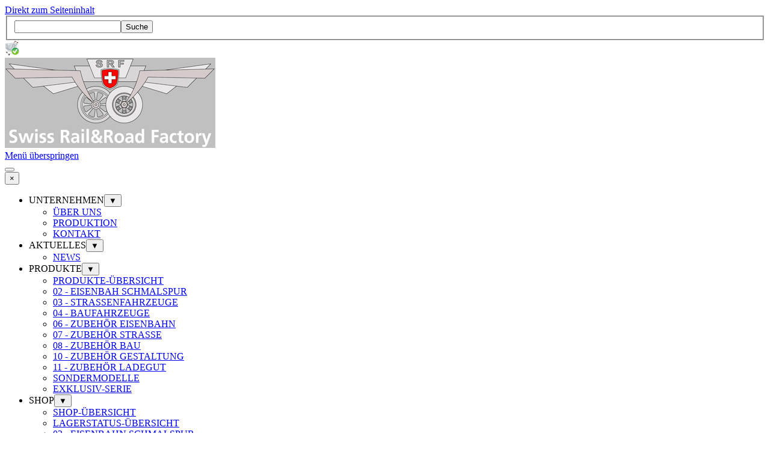

--- FILE ---
content_type: text/html
request_url: http://sr-factory.ch/22-4---rts-strukturfarbe---paste.html
body_size: 11238
content:
<!DOCTYPE html><!-- HTML5 -->
<html prefix="og: http://ogp.me/ns#" lang="de-DE" dir="ltr">
	<head>
		<title>22-4 - RTS Gelände Strukturfarbe und Paste - Swiss Rail&amp;Road Factory</title>
		<meta charset="utf-8" />
		<!--[if IE]><meta http-equiv="ImageToolbar" content="False" /><![endif]-->
		<meta name="author" content="Oliver Beretta" />
		<meta name="generator" content="Incomedia WebSite X5 Pro 2025.2.5 - www.websitex5.com" />
		<meta name="keywords" content="Swiss Rail&amp;Road Factory, SR-Factory, Exklusive Kleinserienmodelle, Kleinserienmodelle, Eisenbahnfahrzeuge, Bahndienstfahrzeuge, Baumaschinen, Baustellenzubehör, H0, H0m, 1:87," />
		<meta property="og:locale" content="de" />
		<meta property="og:type" content="website" />
		<meta property="og:url" content="https://www.sr-factory.ch/22-4---rts-strukturfarbe---paste.html" />
		<meta property="og:title" content="22-4 - RTS Gelände Strukturfarbe und Paste" />
		<meta property="og:site_name" content="Swiss Rail&amp;Road Factory" />
		<meta name="twitter:card" content="summary_large_image">
		<meta name="viewport" content="width=device-width, initial-scale=1" />
		
		<link rel="stylesheet" href="style/reset.css?2025-2-5-0" media="screen,print" />
		<link rel="stylesheet" href="style/print.css?2025-2-5-0" media="print" />
		<link rel="stylesheet" href="style/style.css?2025-2-5-0" media="screen,print" />
		<link rel="stylesheet" href="style/template.css?2025-2-5-0" media="screen" />
		<style type="text/css">#pluginAppObj_464_466 { width: 100%; }</style>
		<style type="text/css">#pluginAppObj_464_468 { width: 100%; }</style>
		<link rel="stylesheet" href="pcss/22-4---rts-strukturfarbe---paste.css?2025-2-5-0-638995214647873815" media="screen,print" />
		<script src="res/jquery.js?2025-2-5-0"></script>
		<script src="res/x5engine.js?2025-2-5-0" data-files-version="2025-2-5-0"></script>
		<script src="res/x5engine.elements.js"></script>
		<script>
			window.onload = function(){ checkBrowserCompatibility('Der von Ihnen verwendete Browser unterstützt nicht die die Funktionen, die für die Anzeige dieser Website benötigt werden.','Der von Ihnen verwendete Browser unterstützt möglicherweise nicht die die Funktionen, die für die Anzeige dieser Website benötigt werden.','[1]Browser aktualisieren[/1] oder [2]Vorgang fortsetzen[/2].','http://outdatedbrowser.com/'); };
			x5engine.utils.currentPagePath = '22-4---rts-strukturfarbe---paste.html';
			x5engine.boot.push(function () { x5engine.imPageToTop.initializeButton({}); });
		</script>
		<script type="application/ld+json">[
	{
		"@type": "ItemList",
		"numberOfItems": 7,
		"itemListElement": [
			{
				"@type": "ListItem",
				"item": {
					"@type": "Product",
					"name": "1001 061 039",
					"image": "https://www.sr-factory.ch/images/1001-061-039.jpg",
					"description": "RTS Strukturfarbe\n350 ml Strasse grau",
					"offers": {
						"@type": "Offer",
						"url": "https://www.sr-factory.ch/22-4---rts-strukturfarbe---paste.html#imProductList_464_380_1",
						"priceCurrency": "CHF",
						"price": "11.50",
						"availability": "https://schema.org/InStock"
					},
					"url": "https://www.sr-factory.ch/22-4---rts-strukturfarbe---paste.html#imProductList_464_380_1"
				},
				"position": 1
			},
			{
				"@type": "ListItem",
				"item": {
					"@type": "Product",
					"name": "1001 061 049",
					"image": "https://www.sr-factory.ch/images/1001-061-049.jpg",
					"description": "RTS Strukturfarbe\n350 ml Strasse hellgrau",
					"offers": {
						"@type": "Offer",
						"url": "https://www.sr-factory.ch/22-4---rts-strukturfarbe---paste.html#imProductList_464_380_2",
						"priceCurrency": "CHF",
						"price": "11.50",
						"availability": "https://schema.org/InStock"
					},
					"url": "https://www.sr-factory.ch/22-4---rts-strukturfarbe---paste.html#imProductList_464_380_2"
				},
				"position": 2
			},
			{
				"@type": "ListItem",
				"item": {
					"@type": "Product",
					"name": "1001 061 059",
					"image": "https://www.sr-factory.ch/images/1001-061-059.jpg",
					"description": "RTS Strukturfarbe\n350 ml Strasse dunkelgrau",
					"offers": {
						"@type": "Offer",
						"url": "https://www.sr-factory.ch/22-4---rts-strukturfarbe---paste.html#imProductList_464_380_3",
						"priceCurrency": "CHF",
						"price": "11.50",
						"availability": "https://schema.org/InStock"
					},
					"url": "https://www.sr-factory.ch/22-4---rts-strukturfarbe---paste.html#imProductList_464_380_3"
				},
				"position": 3
			},
			{
				"@type": "ListItem",
				"item": {
					"@type": "Product",
					"name": "1001 076 003_A",
					"image": "https://www.sr-factory.ch/images/1001-076-003.jpg",
					"description": "RTS Strukturpaste\n350 ml lehmboden\n=> Auslaufartikel",
					"offers": {
						"@type": "Offer",
						"url": "https://www.sr-factory.ch/22-4---rts-strukturfarbe---paste.html#imProductList_464_380_4",
						"priceCurrency": "CHF",
						"price": "11.00",
						"availability": "https://schema.org/InStock"
					},
					"url": "https://www.sr-factory.ch/22-4---rts-strukturfarbe---paste.html#imProductList_464_380_4"
				},
				"position": 4
			},
			{
				"@type": "ListItem",
				"item": {
					"@type": "Product",
					"name": "1001 076 004_A",
					"image": "https://www.sr-factory.ch/images/1001-076-004.jpg",
					"description": "RTS Strukturpaste\n350 ml rotbraun\n=> Auslaufartikel",
					"offers": {
						"@type": "Offer",
						"url": "https://www.sr-factory.ch/22-4---rts-strukturfarbe---paste.html#imProductList_464_380_5",
						"priceCurrency": "CHF",
						"price": "11.00",
						"availability": "https://schema.org/InStock"
					},
					"url": "https://www.sr-factory.ch/22-4---rts-strukturfarbe---paste.html#imProductList_464_380_5"
				},
				"position": 5
			},
			{
				"@type": "ListItem",
				"item": {
					"@type": "Product",
					"name": "1001 076 005_A",
					"image": "https://www.sr-factory.ch/images/1001-076-005.jpg",
					"description": "RTS Strukturpaste\n350 ml betongrau hell\n=> Auslaufartikel",
					"offers": {
						"@type": "Offer",
						"url": "https://www.sr-factory.ch/22-4---rts-strukturfarbe---paste.html#imProductList_464_380_6",
						"priceCurrency": "CHF",
						"price": "11.00",
						"availability": "https://schema.org/InStock"
					},
					"url": "https://www.sr-factory.ch/22-4---rts-strukturfarbe---paste.html#imProductList_464_380_6"
				},
				"position": 6
			},
			{
				"@type": "ListItem",
				"item": {
					"@type": "Product",
					"name": "1001 076 007_A",
					"image": "https://www.sr-factory.ch/images/1001-076-007.jpg",
					"description": "RTS Strukturpaste\n350 ml ziegelrot\n=> Auslaufartikel",
					"offers": {
						"@type": "Offer",
						"url": "https://www.sr-factory.ch/22-4---rts-strukturfarbe---paste.html#imProductList_464_380_7",
						"priceCurrency": "CHF",
						"price": "11.00",
						"availability": "https://schema.org/InStock"
					},
					"url": "https://www.sr-factory.ch/22-4---rts-strukturfarbe---paste.html#imProductList_464_380_7"
				},
				"position": 7
			}
		],
		"@context": "https://schema.org"
	}
]</script>
		<!-- Google tag (gtag.js) -->
		<script async src="https://www.googletagmanager.com/gtag/js?id=G-Q3EGQW6B63"></script>
		<script>
		  window.dataLayer = window.dataLayer || [];
		  function gtag(){dataLayer.push(arguments);}
		  gtag('js', new Date());
		
		  gtag('config', 'G-Q3EGQW6B63');
		</script>
		<!-- Global site tag (gtag.js) - Google Analytics --><script async src="https://www.googletagmanager.com/gtag/js?id=G-Q3EGQW6B63"></script><script>window.dataLayer=window.dataLayer||[];function gtag(){dataLayer.push(arguments);}gtag('js', new Date());gtag('config', 'G-Q3EGQW6B63');</script>
	</head>
	<body>
		<div id="imPageExtContainer">
			<div id="imPageIntContainer">
				<a class="screen-reader-only-even-focused" href="#imGoToCont" title="Überspringen Sie das Hauptmenü">Direkt zum Seiteninhalt</a>
				<div id="imHeaderBg"></div>
				<div id="imPage">
					<header id="imHeader">
						
						<div id="imHeaderObjects"><div id="imHeader_imObjectSearch_02_wrapper" class="template-object-wrapper"><div id="imHeader_imObjectSearch_02"><form id="imHeader_imObjectSearch_02_form" action="imsearch.php" method="get"><fieldset><div id="imHeader_imObjectSearch_02_fields_container" role="search"><input type="text" id="imHeader_imObjectSearch_02_field" name="search" value="" aria-label="Suche" /><button id="imHeader_imObjectSearch_02_button">Suche</button></div></fieldset></form><script>$('#imHeader_imObjectSearch_02_button').click(function() { $(this).prop('disabled', true); setTimeout(function(){ $('#imHeader_imObjectSearch_02_button').prop('disabled', false); }, 900); $('#imHeader_imObjectSearch_02_form').submit(); return false; });</script></div></div><div id="imHeader_imObjectImage_03_wrapper" class="template-object-wrapper"><div id="imHeader_imObjectImage_03"><div id="imHeader_imObjectImage_03_container"><a href="cart/index.html"><img src="images/srf_warenkorb.png"  width="25" height="25" />
</a></div></div></div><div id="imHeader_imObjectImage_05_wrapper" class="template-object-wrapper"><div id="imHeader_imObjectImage_05"><div id="imHeader_imObjectImage_05_container"><a href="index.html" onclick="return x5engine.utils.location('index.html', null, false)"><img src="images/srf-logo_2.png" title="SR-Factory Logo" width="350" height="150" />
</a></div></div></div><div id="imHeader_imMenuObject_06_wrapper" class="template-object-wrapper"><!-- UNSEARCHABLE --><a id="imHeader_imMenuObject_06_skip_menu" href="#imHeader_imMenuObject_06_after_menu" class="screen-reader-only-even-focused">Menü überspringen</a><div id="imHeader_imMenuObject_06"><nav id="imHeader_imMenuObject_06_container"><button type="button" class="clear-button-style hamburger-button hamburger-component" aria-label="Menü anzeigen"><span class="hamburger-bar"></span><span class="hamburger-bar"></span><span class="hamburger-bar"></span></button><div class="hamburger-menu-background-container hamburger-component">
	<div class="hamburger-menu-background menu-mobile menu-mobile-animated hidden">
		<button type="button" class="clear-button-style hamburger-menu-close-button" aria-label="Schließen"><span aria-hidden="true">&times;</span></button>
	</div>
</div>
<ul class="menu-mobile-animated hidden">
	<li class="imMnMnFirst imLevel"><div class="label-wrapper"><div class="label-inner-wrapper"><span class="label">UNTERNEHMEN</span><button type="button" class="screen-reader-only clear-button-style toggle-submenu" aria-label="Untermenü anzeigen für UNTERNEHMEN" aria-expanded="false" onclick="if ($(this).attr('aria-expanded') == 'true') event.stopImmediatePropagation(); $(this).closest('.imLevel').trigger(jQuery.Event($(this).attr('aria-expanded') == 'false' ? 'mouseenter' : 'mouseleave', { originalEvent: event } ));">▼</button></div></div><ul data-original-position="open-bottom" class="open-bottom" style="" >
	<li class="imMnMnFirst imPage" data-link-paths=",/ueber-uns.html">
<div class="label-wrapper">
<div class="label-inner-wrapper">
		<a class="label" href="ueber-uns.html">
ÜBER UNS		</a>
</div>
</div>
	</li><li class="imMnMnMiddle imPage" data-link-paths=",/produktion.html">
<div class="label-wrapper">
<div class="label-inner-wrapper">
		<a class="label" href="produktion.html">
PRODUKTION		</a>
</div>
</div>
	</li><li class="imMnMnLast imPage" data-link-paths=",/kontakt.html">
<div class="label-wrapper">
<div class="label-inner-wrapper">
		<a class="label" href="kontakt.html">
KONTAKT		</a>
</div>
</div>
	</li></ul></li><li class="imMnMnMiddle imLevel"><div class="label-wrapper"><div class="label-inner-wrapper"><span class="label">AKTUELLES</span><button type="button" class="screen-reader-only clear-button-style toggle-submenu" aria-label="Untermenü anzeigen für AKTUELLES" aria-expanded="false" onclick="if ($(this).attr('aria-expanded') == 'true') event.stopImmediatePropagation(); $(this).closest('.imLevel').trigger(jQuery.Event($(this).attr('aria-expanded') == 'false' ? 'mouseenter' : 'mouseleave', { originalEvent: event } ));">▼</button></div></div><ul data-original-position="open-bottom" class="open-bottom" style="" >
	<li class=" imPage" data-link-paths=",/news.html">
<div class="label-wrapper">
<div class="label-inner-wrapper">
		<a class="label" href="news.html">
NEWS		</a>
</div>
</div>
	</li></ul></li><li class="imMnMnMiddle imLevel"><div class="label-wrapper"><div class="label-inner-wrapper"><span class="label">PRODUKTE</span><button type="button" class="screen-reader-only clear-button-style toggle-submenu" aria-label="Untermenü anzeigen für PRODUKTE" aria-expanded="false" onclick="if ($(this).attr('aria-expanded') == 'true') event.stopImmediatePropagation(); $(this).closest('.imLevel').trigger(jQuery.Event($(this).attr('aria-expanded') == 'false' ? 'mouseenter' : 'mouseleave', { originalEvent: event } ));">▼</button></div></div><ul data-original-position="open-bottom" class="open-bottom" style="" >
	<li class="imMnMnFirst imPage" data-link-paths=",/produkte-uebersicht.html">
<div class="label-wrapper">
<div class="label-inner-wrapper">
		<a class="label" href="produkte-uebersicht.html">
PRODUKTE-ÜBERSICHT		</a>
</div>
</div>
	</li><li class="imMnMnMiddle imPage" data-link-paths=",/02---eisenbah-schmalspur.html">
<div class="label-wrapper">
<div class="label-inner-wrapper">
		<a class="label" href="02---eisenbah-schmalspur.html">
02 - EISENBAH SCHMALSPUR		</a>
</div>
</div>
	</li><li class="imMnMnMiddle imPage" data-link-paths=",/03---strassenfahrzeuge-1.html">
<div class="label-wrapper">
<div class="label-inner-wrapper">
		<a class="label" href="03---strassenfahrzeuge-1.html">
03 - STRASSENFAHRZEUGE		</a>
</div>
</div>
	</li><li class="imMnMnMiddle imPage" data-link-paths=",/04---baufahrzeuge-1.html">
<div class="label-wrapper">
<div class="label-inner-wrapper">
		<a class="label" href="04---baufahrzeuge-1.html">
04 - BAUFAHRZEUGE		</a>
</div>
</div>
	</li><li class="imMnMnMiddle imPage" data-link-paths=",/06---zubehoer-eisenbahn-1.html">
<div class="label-wrapper">
<div class="label-inner-wrapper">
		<a class="label" href="06---zubehoer-eisenbahn-1.html">
06 - ZUBEHÖR EISENBAHN		</a>
</div>
</div>
	</li><li class="imMnMnMiddle imPage" data-link-paths=",/07---zubehoer-strasse-1.html">
<div class="label-wrapper">
<div class="label-inner-wrapper">
		<a class="label" href="07---zubehoer-strasse-1.html">
07 - ZUBEHÖR STRASSE		</a>
</div>
</div>
	</li><li class="imMnMnMiddle imPage" data-link-paths=",/08---zubehoer-bau-1.html">
<div class="label-wrapper">
<div class="label-inner-wrapper">
		<a class="label" href="08---zubehoer-bau-1.html">
08 - ZUBEHÖR BAU		</a>
</div>
</div>
	</li><li class="imMnMnMiddle imPage" data-link-paths=",/10---zubehoer-gestaltung-1.html">
<div class="label-wrapper">
<div class="label-inner-wrapper">
		<a class="label" href="10---zubehoer-gestaltung-1.html">
10 - ZUBEHÖR GESTALTUNG		</a>
</div>
</div>
	</li><li class="imMnMnMiddle imPage" data-link-paths=",/11---zubehoer-ladegut-1.html">
<div class="label-wrapper">
<div class="label-inner-wrapper">
		<a class="label" href="11---zubehoer-ladegut-1.html">
11 - ZUBEHÖR LADEGUT		</a>
</div>
</div>
	</li><li class="imMnMnMiddle imPage" data-link-paths=",/sondermodelle.html">
<div class="label-wrapper">
<div class="label-inner-wrapper">
		<a class="label" href="sondermodelle.html">
SONDERMODELLE		</a>
</div>
</div>
	</li><li class="imMnMnLast imPage" data-link-paths=",/exklusiv-serie.html">
<div class="label-wrapper">
<div class="label-inner-wrapper">
		<a class="label" href="exklusiv-serie.html">
EXKLUSIV-SERIE		</a>
</div>
</div>
	</li></ul></li><li class="imMnMnMiddle imLevel"><div class="label-wrapper"><div class="label-inner-wrapper"><span class="label">SHOP</span><button type="button" class="screen-reader-only clear-button-style toggle-submenu" aria-label="Untermenü anzeigen für SHOP" aria-expanded="false" onclick="if ($(this).attr('aria-expanded') == 'true') event.stopImmediatePropagation(); $(this).closest('.imLevel').trigger(jQuery.Event($(this).attr('aria-expanded') == 'false' ? 'mouseenter' : 'mouseleave', { originalEvent: event } ));">▼</button></div></div><ul data-original-position="open-bottom" class="open-bottom" style="" >
	<li class="imMnMnFirst imPage" data-link-paths=",/shop-uebersicht.html">
<div class="label-wrapper">
<div class="label-inner-wrapper">
		<a class="label" href="shop-uebersicht.html">
SHOP-ÜBERSICHT		</a>
</div>
</div>
	</li><li class="imMnMnMiddle imPage" data-link-paths=",/lagerstatus-uebersicht.html">
<div class="label-wrapper">
<div class="label-inner-wrapper">
		<a class="label" href="lagerstatus-uebersicht.html">
LAGERSTATUS-ÜBERSICHT		</a>
</div>
</div>
	</li><li class="imMnMnMiddle imPage" data-link-paths=",/02---eisenbahn-schmalspur.html">
<div class="label-wrapper">
<div class="label-inner-wrapper">
		<a class="label" href="02---eisenbahn-schmalspur.html">
02 - EISENBAHN SCHMALSPUR		</a>
</div>
</div>
	</li><li class="imMnMnMiddle imPage" data-link-paths=",/03---strassenfahrzeuge.html">
<div class="label-wrapper">
<div class="label-inner-wrapper">
		<a class="label" href="03---strassenfahrzeuge.html">
03 - STRASSENFAHRZEUGE		</a>
</div>
</div>
	</li><li class="imMnMnMiddle imPage" data-link-paths=",/04---baufahrzeuge.html">
<div class="label-wrapper">
<div class="label-inner-wrapper">
		<a class="label" href="04---baufahrzeuge.html">
04 - BAUFAHRZEUGE		</a>
</div>
</div>
	</li><li class="imMnMnMiddle imPage" data-link-paths=",/06---zubehoer-eisenbahn.html">
<div class="label-wrapper">
<div class="label-inner-wrapper">
		<a class="label" href="06---zubehoer-eisenbahn.html">
06 - ZUBEHÖR EISENBAHN		</a>
</div>
</div>
	</li><li class="imMnMnMiddle imPage" data-link-paths=",/07---zubehoer-strasse.html">
<div class="label-wrapper">
<div class="label-inner-wrapper">
		<a class="label" href="07---zubehoer-strasse.html">
07 - ZUBEHÖR STRASSE		</a>
</div>
</div>
	</li><li class="imMnMnMiddle imPage" data-link-paths=",/08---zubehoer-bau.html">
<div class="label-wrapper">
<div class="label-inner-wrapper">
		<a class="label" href="08---zubehoer-bau.html">
08 - ZUBEHÖR BAU		</a>
</div>
</div>
	</li><li class="imMnMnMiddle imPage" data-link-paths=",/10---zubehoer-gestaltung.html">
<div class="label-wrapper">
<div class="label-inner-wrapper">
		<a class="label" href="10---zubehoer-gestaltung.html">
10 - ZUBEHÖR GESTALTUNG		</a>
</div>
</div>
	</li><li class="imMnMnMiddle imPage" data-link-paths=",/11---zubehoer-ladegut.html">
<div class="label-wrapper">
<div class="label-inner-wrapper">
		<a class="label" href="11---zubehoer-ladegut.html">
11 - ZUBEHÖR LADEGUT		</a>
</div>
</div>
	</li><li class="imMnMnMiddle imLevel"><div class="label-wrapper"><div class="label-inner-wrapper"><span class="label">21 - PRODUKTE MICRORAMA</span><button type="button" class="screen-reader-only clear-button-style toggle-submenu" aria-label="Untermenü anzeigen für 21 - PRODUKTE MICRORAMA" aria-expanded="false" onclick="if ($(this).attr('aria-expanded') == 'true') event.stopImmediatePropagation(); $(this).closest('.imLevel').trigger(jQuery.Event($(this).attr('aria-expanded') == 'false' ? 'mouseenter' : 'mouseleave', { originalEvent: event } ));">▼</button></div></div><ul data-original-position="open-right" class="open-right" style="" >
	<li class="imMnMnFirst imPage" data-link-paths=",/21---microrama-uebersicht.html">
<div class="label-wrapper">
<div class="label-inner-wrapper">
		<a class="label" href="21---microrama-uebersicht.html">
21 - MICRORAMA-ÜBERSICHT		</a>
</div>
</div>
	</li><li class="imMnMnMiddle imPage" data-link-paths=",/21-1---magitree-baumrohlinge.html">
<div class="label-wrapper">
<div class="label-inner-wrapper">
		<a class="label" href="21-1---magitree-baumrohlinge.html">
21-1 - Magitree Baumrohlinge		</a>
</div>
</div>
	</li><li class="imMnMnMiddle imPage" data-link-paths=",/21-2---magifloc-fasern.html">
<div class="label-wrapper">
<div class="label-inner-wrapper">
		<a class="label" href="21-2---magifloc-fasern.html">
21-2 - Magifloc Fasern		</a>
</div>
</div>
	</li><li class="imMnMnMiddle imPage" data-link-paths=",/21-3---magiflor-flocken---blumen.html">
<div class="label-wrapper">
<div class="label-inner-wrapper">
		<a class="label" href="21-3---magiflor-flocken---blumen.html">
21-3 - Magiflor Flocken / Blumen		</a>
</div>
</div>
	</li><li class="imMnMnMiddle imPage" data-link-paths=",/21-4---magileaf-belaubung.html">
<div class="label-wrapper">
<div class="label-inner-wrapper">
		<a class="label" href="21-4---magileaf-belaubung.html">
21-4 - Magileaf Belaubung		</a>
</div>
</div>
	</li><li class="imMnMnMiddle imPage" data-link-paths=",/21-5---magispray---colle21.html">
<div class="label-wrapper">
<div class="label-inner-wrapper">
		<a class="label" href="21-5---magispray---colle21.html">
21-5 - Magispray / Colle21		</a>
</div>
</div>
	</li><li class="imMnMnMiddle imPage" data-link-paths=",/21-6---magigras---magiflex.html">
<div class="label-wrapper">
<div class="label-inner-wrapper">
		<a class="label" href="21-6---magigras---magiflex.html">
21-6 - Magigras / Magiflex		</a>
</div>
</div>
	</li><li class="imMnMnMiddle imPage" data-link-paths=",/21-7---magigras---begrasungsgeraete.html">
<div class="label-wrapper">
<div class="label-inner-wrapper">
		<a class="label" href="21-7---magigras---begrasungsgeraete.html">
21-7 - Magigras / Begrasungsgeräte		</a>
</div>
</div>
	</li><li class="imMnMnMiddle imPage" data-link-paths=",/21-8---magiplast-dur.html">
<div class="label-wrapper">
<div class="label-inner-wrapper">
		<a class="label" href="21-8---magiplast-dur.html">
21-8 - Magiplast-Dur		</a>
</div>
</div>
	</li><li class="imMnMnLast imPage" data-link-paths=",/21-9---strukturwalzen---platten.html">
<div class="label-wrapper">
<div class="label-inner-wrapper">
		<a class="label" href="21-9---strukturwalzen---platten.html">
21-9 - Strukturwalzen / Platten		</a>
</div>
</div>
	</li></ul></li><li class="imMnMnMiddle imLevel"><div class="label-wrapper"><div class="label-inner-wrapper"><span class="label">22 - PRODUKTE RTS</span><button type="button" class="screen-reader-only clear-button-style toggle-submenu" aria-label="Untermenü anzeigen für 22 - PRODUKTE RTS" aria-expanded="false" onclick="if ($(this).attr('aria-expanded') == 'true') event.stopImmediatePropagation(); $(this).closest('.imLevel').trigger(jQuery.Event($(this).attr('aria-expanded') == 'false' ? 'mouseenter' : 'mouseleave', { originalEvent: event } ));">▼</button></div></div><ul data-original-position="open-right" class="open-right" style="" >
	<li class="imMnMnFirst imPage" data-link-paths=",/22---rts-uebersicht.html">
<div class="label-wrapper">
<div class="label-inner-wrapper">
		<a class="label" href="22---rts-uebersicht.html">
22 - RTS-ÜBERSICHT		</a>
</div>
</div>
	</li><li class="imMnMnMiddle imPage" data-link-paths=",/22-2---rts-greenkeeper-zubehoer.html">
<div class="label-wrapper">
<div class="label-inner-wrapper">
		<a class="label" href="22-2---rts-greenkeeper-zubehoer.html">
22-2 - RTS Greenkeeper Zubehör		</a>
</div>
</div>
	</li><li class="imMnMnMiddle imPage" data-link-paths=",/22-4---rts-strukturfarbe---paste.html">
<div class="label-wrapper">
<div class="label-inner-wrapper">
		<a class="label" href="22-4---rts-strukturfarbe---paste.html">
22-4 - RTS Strukturfarbe / Paste		</a>
</div>
</div>
	</li><li class="imMnMnMiddle imPage" data-link-paths=",/22-5---rts-erde---sand---gestein.html">
<div class="label-wrapper">
<div class="label-inner-wrapper">
		<a class="label" href="22-5---rts-erde---sand---gestein.html">
22-5 - RTS Erde / Sand / Gestein		</a>
</div>
</div>
	</li><li class="imMnMnMiddle imPage" data-link-paths=",/22-9---rts-gras-flock.html">
<div class="label-wrapper">
<div class="label-inner-wrapper">
		<a class="label" href="22-9---rts-gras-flock.html">
22-9 - RTS Gras-Flock		</a>
</div>
</div>
	</li><li class="imMnMnMiddle imPage" data-link-paths=",/22-10---rts-gras-flock-mix.html">
<div class="label-wrapper">
<div class="label-inner-wrapper">
		<a class="label" href="22-10---rts-gras-flock-mix.html">
22-10 - RTS Gras-Flock Mix		</a>
</div>
</div>
	</li><li class="imMnMnMiddle imPage" data-link-paths=",/22-11---rts-grasbueschel.html">
<div class="label-wrapper">
<div class="label-inner-wrapper">
		<a class="label" href="22-11---rts-grasbueschel.html">
22-11 - RTS Grasbüschel		</a>
</div>
</div>
	</li><li class="imMnMnMiddle imPage" data-link-paths=",/22-12---rts-unkrautbueschel.html">
<div class="label-wrapper">
<div class="label-inner-wrapper">
		<a class="label" href="22-12---rts-unkrautbueschel.html">
22-12 - RTS Unkrautbüschel		</a>
</div>
</div>
	</li><li class="imMnMnMiddle imPage" data-link-paths=",/22-13---rts-bluetenbueschel.html">
<div class="label-wrapper">
<div class="label-inner-wrapper">
		<a class="label" href="22-13---rts-bluetenbueschel.html">
22-13 - RTS Blütenbüschel		</a>
</div>
</div>
	</li><li class="imMnMnLast imPage" data-link-paths=",/22-15---rts-straeucher.html">
<div class="label-wrapper">
<div class="label-inner-wrapper">
		<a class="label" href="22-15---rts-straeucher.html">
22-15 - RTS Sträucher		</a>
</div>
</div>
	</li></ul></li><li class="imMnMnMiddle imLevel"><div class="label-wrapper"><div class="label-inner-wrapper"><span class="label">23 - PRODUKTE JUEWWLA</span><button type="button" class="screen-reader-only clear-button-style toggle-submenu" aria-label="Untermenü anzeigen für 23 - PRODUKTE JUEWWLA" aria-expanded="false" onclick="if ($(this).attr('aria-expanded') == 'true') event.stopImmediatePropagation(); $(this).closest('.imLevel').trigger(jQuery.Event($(this).attr('aria-expanded') == 'false' ? 'mouseenter' : 'mouseleave', { originalEvent: event } ));">▼</button></div></div><ul data-original-position="open-right" class="open-right" style="" >
	<li class="imMnMnFirst imPage" data-link-paths=",/23---juweela-uebersicht.html">
<div class="label-wrapper">
<div class="label-inner-wrapper">
		<a class="label" href="23---juweela-uebersicht.html">
23 - JUWEELA-ÜBERSICHT		</a>
</div>
</div>
	</li><li class="imMnMnMiddle imPage" data-link-paths=",/23-1---juweela-ziegel.html">
<div class="label-wrapper">
<div class="label-inner-wrapper">
		<a class="label" href="23-1---juweela-ziegel.html">
23-1 - JUWEELA Ziegel		</a>
</div>
</div>
	</li><li class="imMnMnMiddle imPage" data-link-paths=",/23-2---juweela-pflaster---platten.html">
<div class="label-wrapper">
<div class="label-inner-wrapper">
		<a class="label" href="23-2---juweela-pflaster---platten.html">
23-2 - JUWEELA Pflaster / Platten		</a>
</div>
</div>
	</li><li class="imMnMnMiddle imPage" data-link-paths=",/23-3---juweela-flexyway-strassen.html">
<div class="label-wrapper">
<div class="label-inner-wrapper">
		<a class="label" href="23-3---juweela-flexyway-strassen.html">
23-3 - JUWEELA Flexyway Strassen		</a>
</div>
</div>
	</li><li class="imMnMnMiddle imPage" data-link-paths=",/23-4---juweela-ladegueter.html">
<div class="label-wrapper">
<div class="label-inner-wrapper">
		<a class="label" href="23-4---juweela-ladegueter.html">
23-4 - JUWEELA Ladegüter		</a>
</div>
</div>
	</li><li class="imMnMnMiddle imPage" data-link-paths=",/23-5---juweela-bauschutt---schrott.html">
<div class="label-wrapper">
<div class="label-inner-wrapper">
		<a class="label" href="23-5---juweela-bauschutt---schrott.html">
23-5 - JUWEELA Bauschutt / Schrott		</a>
</div>
</div>
	</li><li class="imMnMnLast imPage" data-link-paths=",/23-6---juweela-ausgestaltung.html">
<div class="label-wrapper">
<div class="label-inner-wrapper">
		<a class="label" href="23-6---juweela-ausgestaltung.html">
23-6 - JUWEELA Ausgestaltung		</a>
</div>
</div>
	</li></ul></li><li class="imMnMnMiddle imPage" data-link-paths=",/31---fundgrube.html">
<div class="label-wrapper">
<div class="label-inner-wrapper">
		<a class="label" href="31---fundgrube.html">
31 - FUNDGRUBE		</a>
</div>
</div>
	</li><li class="imMnMnMiddle imPage" data-link-paths=",/postversand.html">
<div class="label-wrapper">
<div class="label-inner-wrapper">
		<a class="label" href="postversand.html">
POSTVERSAND		</a>
</div>
</div>
	</li><li class="imMnMnLast imPage" data-link-paths=",/agb.html">
<div class="label-wrapper">
<div class="label-inner-wrapper">
		<a class="label" href="agb.html">
AGB		</a>
</div>
</div>
	</li></ul></li><li class="imMnMnMiddle imLevel"><div class="label-wrapper"><div class="label-inner-wrapper"><span class="label">SERVICE</span><button type="button" class="screen-reader-only clear-button-style toggle-submenu" aria-label="Untermenü anzeigen für SERVICE" aria-expanded="false" onclick="if ($(this).attr('aria-expanded') == 'true') event.stopImmediatePropagation(); $(this).closest('.imLevel').trigger(jQuery.Event($(this).attr('aria-expanded') == 'false' ? 'mouseenter' : 'mouseleave', { originalEvent: event } ));">▼</button></div></div><ul data-original-position="open-bottom" class="open-bottom" style="" >
	<li class="imMnMnFirst imPage" data-link-paths=",/downloads.html">
<div class="label-wrapper">
<div class="label-inner-wrapper">
		<a class="label" href="downloads.html">
DOWNLOADS		</a>
</div>
</div>
	</li><li class="imMnMnMiddle imPage" data-link-paths=",/fachhaendler.html">
<div class="label-wrapper">
<div class="label-inner-wrapper">
		<a class="label" href="fachhaendler.html">
FACHHÄNDLER		</a>
</div>
</div>
	</li><li class="imMnMnMiddle imPage" data-link-paths=",/zeichenerklaerung.html">
<div class="label-wrapper">
<div class="label-inner-wrapper">
		<a class="label" href="zeichenerklaerung.html">
ZEICHENERKLÄRUNG		</a>
</div>
</div>
	</li><li class="imMnMnLast imPage" data-link-paths=",/epochen.html">
<div class="label-wrapper">
<div class="label-inner-wrapper">
		<a class="label" href="epochen.html">
EPOCHEN		</a>
</div>
</div>
	</li></ul></li><li class="imMnMnLast imLevel"><div class="label-wrapper"><div class="label-inner-wrapper"><span class="label">GALERIE</span><button type="button" class="screen-reader-only clear-button-style toggle-submenu" aria-label="Untermenü anzeigen für GALERIE" aria-expanded="false" onclick="if ($(this).attr('aria-expanded') == 'true') event.stopImmediatePropagation(); $(this).closest('.imLevel').trigger(jQuery.Event($(this).attr('aria-expanded') == 'false' ? 'mouseenter' : 'mouseleave', { originalEvent: event } ));">▼</button></div></div><ul data-original-position="open-bottom" class="open-bottom" style="" >
	<li class="imMnMnFirst imPage" data-link-paths=",/gestaltungsvorschlaege.html">
<div class="label-wrapper">
<div class="label-inner-wrapper">
		<a class="label" href="gestaltungsvorschlaege.html">
GESTALTUNGSVORSCHLÄGE		</a>
</div>
</div>
	</li><li class="imMnMnLast imPage" data-link-paths=",/modelle-der-kunden.html">
<div class="label-wrapper">
<div class="label-inner-wrapper">
		<a class="label" href="modelle-der-kunden.html">
MODELLE DER KUNDEN		</a>
</div>
</div>
	</li></ul></li></ul></nav></div><a id="imHeader_imMenuObject_06_after_menu" class="screen-reader-only-even-focused"></a><!-- UNSEARCHABLE END --><script>
var imHeader_imMenuObject_06_settings = {
	'menuId': 'imHeader_imMenuObject_06',
	'responsiveMenuEffect': 'slide',
	'responsiveMenuLevelOpenEvent': 'mouseover',
	'animationDuration': 2000,
}
x5engine.boot.push(function(){x5engine.initMenu(imHeader_imMenuObject_06_settings)});
$(function () {
    $('#imHeader_imMenuObject_06_container ul li').not('.imMnMnSeparator').each(function () {
        $(this).on('mouseenter', function (evt) {
            if (!evt.originalEvent) {
                evt.stopImmediatePropagation();
                evt.preventDefault();
                return;
            }
        });
    });
});
$(function () {$('#imHeader_imMenuObject_06_container ul li').not('.imMnMnSeparator').each(function () {    var $this = $(this), timeout = 0;    $this.on('mouseenter', function () {        if($(this).parents('#imHeader_imMenuObject_06_container-menu-opened').length > 0) return;         clearTimeout(timeout);        setTimeout(function () { $this.children('ul, .multiple-column').stop(false, false).fadeIn(); }, 250);    }).on('mouseleave', function () {        if($(this).parents('#imHeader_imMenuObject_06_container-menu-opened').length > 0) return;         timeout = setTimeout(function () { $this.children('ul, .multiple-column').stop(false, false).fadeOut(); }, 250);    });});});

</script>
</div><div id="imHeader_imObjectButton_09_wrapper" class="template-object-wrapper"><div id="imHeader_imObjectButton_09"><button type="button" id="imHeader_imObjectButton_09_button" onclick="x5engine.utils.location('cart/index.html');" role="link">Warenkorb</button></div></div></div>
					</header>
					<div id="imStickyBarContainer">
						<div id="imStickyBarGraphics"></div>
						<div id="imStickyBar">
							<div id="imStickyBarObjects"><div id="imStickyBar_imMenuObject_01_wrapper" class="template-object-wrapper"><!-- UNSEARCHABLE --><a id="imStickyBar_imMenuObject_01_skip_menu" href="#imStickyBar_imMenuObject_01_after_menu" class="screen-reader-only-even-focused">Menü überspringen</a><div id="imStickyBar_imMenuObject_01"><nav id="imStickyBar_imMenuObject_01_container"><button type="button" class="clear-button-style hamburger-button hamburger-component" aria-label="Menü anzeigen"><span class="hamburger-bar"></span><span class="hamburger-bar"></span><span class="hamburger-bar"></span></button><div class="hamburger-menu-background-container hamburger-component">
	<div class="hamburger-menu-background menu-mobile menu-mobile-animated hidden">
		<button type="button" class="clear-button-style hamburger-menu-close-button" aria-label="Schließen"><span aria-hidden="true">&times;</span></button>
	</div>
</div>
<ul class="menu-mobile-animated hidden">
	<li class="imMnMnFirst imLevel"><div class="label-wrapper"><div class="label-inner-wrapper"><span class="label">UNTERNEHMEN</span><button type="button" class="screen-reader-only clear-button-style toggle-submenu" aria-label="Untermenü anzeigen für UNTERNEHMEN" aria-expanded="false" onclick="if ($(this).attr('aria-expanded') == 'true') event.stopImmediatePropagation(); $(this).closest('.imLevel').trigger(jQuery.Event($(this).attr('aria-expanded') == 'false' ? 'mouseenter' : 'mouseleave', { originalEvent: event } ));">▼</button></div></div><ul data-original-position="open-bottom" class="open-bottom" style="" >
	<li class="imMnMnFirst imPage" data-link-paths=",/ueber-uns.html">
<div class="label-wrapper">
<div class="label-inner-wrapper">
		<a class="label" href="ueber-uns.html">
ÜBER UNS		</a>
</div>
</div>
	</li><li class="imMnMnMiddle imPage" data-link-paths=",/produktion.html">
<div class="label-wrapper">
<div class="label-inner-wrapper">
		<a class="label" href="produktion.html">
PRODUKTION		</a>
</div>
</div>
	</li><li class="imMnMnLast imPage" data-link-paths=",/kontakt.html">
<div class="label-wrapper">
<div class="label-inner-wrapper">
		<a class="label" href="kontakt.html">
KONTAKT		</a>
</div>
</div>
	</li></ul></li><li class="imMnMnMiddle imLevel"><div class="label-wrapper"><div class="label-inner-wrapper"><span class="label">AKTUELLES</span><button type="button" class="screen-reader-only clear-button-style toggle-submenu" aria-label="Untermenü anzeigen für AKTUELLES" aria-expanded="false" onclick="if ($(this).attr('aria-expanded') == 'true') event.stopImmediatePropagation(); $(this).closest('.imLevel').trigger(jQuery.Event($(this).attr('aria-expanded') == 'false' ? 'mouseenter' : 'mouseleave', { originalEvent: event } ));">▼</button></div></div><ul data-original-position="open-bottom" class="open-bottom" style="" >
	<li class=" imPage" data-link-paths=",/news.html">
<div class="label-wrapper">
<div class="label-inner-wrapper">
		<a class="label" href="news.html">
NEWS		</a>
</div>
</div>
	</li></ul></li><li class="imMnMnMiddle imLevel"><div class="label-wrapper"><div class="label-inner-wrapper"><span class="label">PRODUKTE</span><button type="button" class="screen-reader-only clear-button-style toggle-submenu" aria-label="Untermenü anzeigen für PRODUKTE" aria-expanded="false" onclick="if ($(this).attr('aria-expanded') == 'true') event.stopImmediatePropagation(); $(this).closest('.imLevel').trigger(jQuery.Event($(this).attr('aria-expanded') == 'false' ? 'mouseenter' : 'mouseleave', { originalEvent: event } ));">▼</button></div></div><ul data-original-position="open-bottom" class="open-bottom" style="" >
	<li class="imMnMnFirst imPage" data-link-paths=",/produkte-uebersicht.html">
<div class="label-wrapper">
<div class="label-inner-wrapper">
		<a class="label" href="produkte-uebersicht.html">
PRODUKTE-ÜBERSICHT		</a>
</div>
</div>
	</li><li class="imMnMnMiddle imPage" data-link-paths=",/02---eisenbah-schmalspur.html">
<div class="label-wrapper">
<div class="label-inner-wrapper">
		<a class="label" href="02---eisenbah-schmalspur.html">
02 - EISENBAH SCHMALSPUR		</a>
</div>
</div>
	</li><li class="imMnMnMiddle imPage" data-link-paths=",/03---strassenfahrzeuge-1.html">
<div class="label-wrapper">
<div class="label-inner-wrapper">
		<a class="label" href="03---strassenfahrzeuge-1.html">
03 - STRASSENFAHRZEUGE		</a>
</div>
</div>
	</li><li class="imMnMnMiddle imPage" data-link-paths=",/04---baufahrzeuge-1.html">
<div class="label-wrapper">
<div class="label-inner-wrapper">
		<a class="label" href="04---baufahrzeuge-1.html">
04 - BAUFAHRZEUGE		</a>
</div>
</div>
	</li><li class="imMnMnMiddle imPage" data-link-paths=",/06---zubehoer-eisenbahn-1.html">
<div class="label-wrapper">
<div class="label-inner-wrapper">
		<a class="label" href="06---zubehoer-eisenbahn-1.html">
06 - ZUBEHÖR EISENBAHN		</a>
</div>
</div>
	</li><li class="imMnMnMiddle imPage" data-link-paths=",/07---zubehoer-strasse-1.html">
<div class="label-wrapper">
<div class="label-inner-wrapper">
		<a class="label" href="07---zubehoer-strasse-1.html">
07 - ZUBEHÖR STRASSE		</a>
</div>
</div>
	</li><li class="imMnMnMiddle imPage" data-link-paths=",/08---zubehoer-bau-1.html">
<div class="label-wrapper">
<div class="label-inner-wrapper">
		<a class="label" href="08---zubehoer-bau-1.html">
08 - ZUBEHÖR BAU		</a>
</div>
</div>
	</li><li class="imMnMnMiddle imPage" data-link-paths=",/10---zubehoer-gestaltung-1.html">
<div class="label-wrapper">
<div class="label-inner-wrapper">
		<a class="label" href="10---zubehoer-gestaltung-1.html">
10 - ZUBEHÖR GESTALTUNG		</a>
</div>
</div>
	</li><li class="imMnMnMiddle imPage" data-link-paths=",/11---zubehoer-ladegut-1.html">
<div class="label-wrapper">
<div class="label-inner-wrapper">
		<a class="label" href="11---zubehoer-ladegut-1.html">
11 - ZUBEHÖR LADEGUT		</a>
</div>
</div>
	</li><li class="imMnMnMiddle imPage" data-link-paths=",/sondermodelle.html">
<div class="label-wrapper">
<div class="label-inner-wrapper">
		<a class="label" href="sondermodelle.html">
SONDERMODELLE		</a>
</div>
</div>
	</li><li class="imMnMnLast imPage" data-link-paths=",/exklusiv-serie.html">
<div class="label-wrapper">
<div class="label-inner-wrapper">
		<a class="label" href="exklusiv-serie.html">
EXKLUSIV-SERIE		</a>
</div>
</div>
	</li></ul></li><li class="imMnMnMiddle imLevel"><div class="label-wrapper"><div class="label-inner-wrapper"><span class="label">SHOP</span><button type="button" class="screen-reader-only clear-button-style toggle-submenu" aria-label="Untermenü anzeigen für SHOP" aria-expanded="false" onclick="if ($(this).attr('aria-expanded') == 'true') event.stopImmediatePropagation(); $(this).closest('.imLevel').trigger(jQuery.Event($(this).attr('aria-expanded') == 'false' ? 'mouseenter' : 'mouseleave', { originalEvent: event } ));">▼</button></div></div><ul data-original-position="open-bottom" class="open-bottom" style="" >
	<li class="imMnMnFirst imPage" data-link-paths=",/shop-uebersicht.html">
<div class="label-wrapper">
<div class="label-inner-wrapper">
		<a class="label" href="shop-uebersicht.html">
SHOP-ÜBERSICHT		</a>
</div>
</div>
	</li><li class="imMnMnMiddle imPage" data-link-paths=",/lagerstatus-uebersicht.html">
<div class="label-wrapper">
<div class="label-inner-wrapper">
		<a class="label" href="lagerstatus-uebersicht.html">
LAGERSTATUS-ÜBERSICHT		</a>
</div>
</div>
	</li><li class="imMnMnMiddle imPage" data-link-paths=",/02---eisenbahn-schmalspur.html">
<div class="label-wrapper">
<div class="label-inner-wrapper">
		<a class="label" href="02---eisenbahn-schmalspur.html">
02 - EISENBAHN SCHMALSPUR		</a>
</div>
</div>
	</li><li class="imMnMnMiddle imPage" data-link-paths=",/03---strassenfahrzeuge.html">
<div class="label-wrapper">
<div class="label-inner-wrapper">
		<a class="label" href="03---strassenfahrzeuge.html">
03 - STRASSENFAHRZEUGE		</a>
</div>
</div>
	</li><li class="imMnMnMiddle imPage" data-link-paths=",/04---baufahrzeuge.html">
<div class="label-wrapper">
<div class="label-inner-wrapper">
		<a class="label" href="04---baufahrzeuge.html">
04 - BAUFAHRZEUGE		</a>
</div>
</div>
	</li><li class="imMnMnMiddle imPage" data-link-paths=",/06---zubehoer-eisenbahn.html">
<div class="label-wrapper">
<div class="label-inner-wrapper">
		<a class="label" href="06---zubehoer-eisenbahn.html">
06 - ZUBEHÖR EISENBAHN		</a>
</div>
</div>
	</li><li class="imMnMnMiddle imPage" data-link-paths=",/07---zubehoer-strasse.html">
<div class="label-wrapper">
<div class="label-inner-wrapper">
		<a class="label" href="07---zubehoer-strasse.html">
07 - ZUBEHÖR STRASSE		</a>
</div>
</div>
	</li><li class="imMnMnMiddle imPage" data-link-paths=",/08---zubehoer-bau.html">
<div class="label-wrapper">
<div class="label-inner-wrapper">
		<a class="label" href="08---zubehoer-bau.html">
08 - ZUBEHÖR BAU		</a>
</div>
</div>
	</li><li class="imMnMnMiddle imPage" data-link-paths=",/10---zubehoer-gestaltung.html">
<div class="label-wrapper">
<div class="label-inner-wrapper">
		<a class="label" href="10---zubehoer-gestaltung.html">
10 - ZUBEHÖR GESTALTUNG		</a>
</div>
</div>
	</li><li class="imMnMnMiddle imPage" data-link-paths=",/11---zubehoer-ladegut.html">
<div class="label-wrapper">
<div class="label-inner-wrapper">
		<a class="label" href="11---zubehoer-ladegut.html">
11 - ZUBEHÖR LADEGUT		</a>
</div>
</div>
	</li><li class="imMnMnMiddle imLevel"><div class="label-wrapper"><div class="label-inner-wrapper"><span class="label">21 - PRODUKTE MICRORAMA</span><button type="button" class="screen-reader-only clear-button-style toggle-submenu" aria-label="Untermenü anzeigen für 21 - PRODUKTE MICRORAMA" aria-expanded="false" onclick="if ($(this).attr('aria-expanded') == 'true') event.stopImmediatePropagation(); $(this).closest('.imLevel').trigger(jQuery.Event($(this).attr('aria-expanded') == 'false' ? 'mouseenter' : 'mouseleave', { originalEvent: event } ));">▼</button></div></div><ul data-original-position="open-right" class="open-right" style="" >
	<li class="imMnMnFirst imPage" data-link-paths=",/21---microrama-uebersicht.html">
<div class="label-wrapper">
<div class="label-inner-wrapper">
		<a class="label" href="21---microrama-uebersicht.html">
21 - MICRORAMA-ÜBERSICHT		</a>
</div>
</div>
	</li><li class="imMnMnMiddle imPage" data-link-paths=",/21-1---magitree-baumrohlinge.html">
<div class="label-wrapper">
<div class="label-inner-wrapper">
		<a class="label" href="21-1---magitree-baumrohlinge.html">
21-1 - Magitree Baumrohlinge		</a>
</div>
</div>
	</li><li class="imMnMnMiddle imPage" data-link-paths=",/21-2---magifloc-fasern.html">
<div class="label-wrapper">
<div class="label-inner-wrapper">
		<a class="label" href="21-2---magifloc-fasern.html">
21-2 - Magifloc Fasern		</a>
</div>
</div>
	</li><li class="imMnMnMiddle imPage" data-link-paths=",/21-3---magiflor-flocken---blumen.html">
<div class="label-wrapper">
<div class="label-inner-wrapper">
		<a class="label" href="21-3---magiflor-flocken---blumen.html">
21-3 - Magiflor Flocken / Blumen		</a>
</div>
</div>
	</li><li class="imMnMnMiddle imPage" data-link-paths=",/21-4---magileaf-belaubung.html">
<div class="label-wrapper">
<div class="label-inner-wrapper">
		<a class="label" href="21-4---magileaf-belaubung.html">
21-4 - Magileaf Belaubung		</a>
</div>
</div>
	</li><li class="imMnMnMiddle imPage" data-link-paths=",/21-5---magispray---colle21.html">
<div class="label-wrapper">
<div class="label-inner-wrapper">
		<a class="label" href="21-5---magispray---colle21.html">
21-5 - Magispray / Colle21		</a>
</div>
</div>
	</li><li class="imMnMnMiddle imPage" data-link-paths=",/21-6---magigras---magiflex.html">
<div class="label-wrapper">
<div class="label-inner-wrapper">
		<a class="label" href="21-6---magigras---magiflex.html">
21-6 - Magigras / Magiflex		</a>
</div>
</div>
	</li><li class="imMnMnMiddle imPage" data-link-paths=",/21-7---magigras---begrasungsgeraete.html">
<div class="label-wrapper">
<div class="label-inner-wrapper">
		<a class="label" href="21-7---magigras---begrasungsgeraete.html">
21-7 - Magigras / Begrasungsgeräte		</a>
</div>
</div>
	</li><li class="imMnMnMiddle imPage" data-link-paths=",/21-8---magiplast-dur.html">
<div class="label-wrapper">
<div class="label-inner-wrapper">
		<a class="label" href="21-8---magiplast-dur.html">
21-8 - Magiplast-Dur		</a>
</div>
</div>
	</li><li class="imMnMnLast imPage" data-link-paths=",/21-9---strukturwalzen---platten.html">
<div class="label-wrapper">
<div class="label-inner-wrapper">
		<a class="label" href="21-9---strukturwalzen---platten.html">
21-9 - Strukturwalzen / Platten		</a>
</div>
</div>
	</li></ul></li><li class="imMnMnMiddle imLevel"><div class="label-wrapper"><div class="label-inner-wrapper"><span class="label">22 - PRODUKTE RTS</span><button type="button" class="screen-reader-only clear-button-style toggle-submenu" aria-label="Untermenü anzeigen für 22 - PRODUKTE RTS" aria-expanded="false" onclick="if ($(this).attr('aria-expanded') == 'true') event.stopImmediatePropagation(); $(this).closest('.imLevel').trigger(jQuery.Event($(this).attr('aria-expanded') == 'false' ? 'mouseenter' : 'mouseleave', { originalEvent: event } ));">▼</button></div></div><ul data-original-position="open-right" class="open-right" style="" >
	<li class="imMnMnFirst imPage" data-link-paths=",/22---rts-uebersicht.html">
<div class="label-wrapper">
<div class="label-inner-wrapper">
		<a class="label" href="22---rts-uebersicht.html">
22 - RTS-ÜBERSICHT		</a>
</div>
</div>
	</li><li class="imMnMnMiddle imPage" data-link-paths=",/22-2---rts-greenkeeper-zubehoer.html">
<div class="label-wrapper">
<div class="label-inner-wrapper">
		<a class="label" href="22-2---rts-greenkeeper-zubehoer.html">
22-2 - RTS Greenkeeper Zubehör		</a>
</div>
</div>
	</li><li class="imMnMnMiddle imPage" data-link-paths=",/22-4---rts-strukturfarbe---paste.html">
<div class="label-wrapper">
<div class="label-inner-wrapper">
		<a class="label" href="22-4---rts-strukturfarbe---paste.html">
22-4 - RTS Strukturfarbe / Paste		</a>
</div>
</div>
	</li><li class="imMnMnMiddle imPage" data-link-paths=",/22-5---rts-erde---sand---gestein.html">
<div class="label-wrapper">
<div class="label-inner-wrapper">
		<a class="label" href="22-5---rts-erde---sand---gestein.html">
22-5 - RTS Erde / Sand / Gestein		</a>
</div>
</div>
	</li><li class="imMnMnMiddle imPage" data-link-paths=",/22-9---rts-gras-flock.html">
<div class="label-wrapper">
<div class="label-inner-wrapper">
		<a class="label" href="22-9---rts-gras-flock.html">
22-9 - RTS Gras-Flock		</a>
</div>
</div>
	</li><li class="imMnMnMiddle imPage" data-link-paths=",/22-10---rts-gras-flock-mix.html">
<div class="label-wrapper">
<div class="label-inner-wrapper">
		<a class="label" href="22-10---rts-gras-flock-mix.html">
22-10 - RTS Gras-Flock Mix		</a>
</div>
</div>
	</li><li class="imMnMnMiddle imPage" data-link-paths=",/22-11---rts-grasbueschel.html">
<div class="label-wrapper">
<div class="label-inner-wrapper">
		<a class="label" href="22-11---rts-grasbueschel.html">
22-11 - RTS Grasbüschel		</a>
</div>
</div>
	</li><li class="imMnMnMiddle imPage" data-link-paths=",/22-12---rts-unkrautbueschel.html">
<div class="label-wrapper">
<div class="label-inner-wrapper">
		<a class="label" href="22-12---rts-unkrautbueschel.html">
22-12 - RTS Unkrautbüschel		</a>
</div>
</div>
	</li><li class="imMnMnMiddle imPage" data-link-paths=",/22-13---rts-bluetenbueschel.html">
<div class="label-wrapper">
<div class="label-inner-wrapper">
		<a class="label" href="22-13---rts-bluetenbueschel.html">
22-13 - RTS Blütenbüschel		</a>
</div>
</div>
	</li><li class="imMnMnLast imPage" data-link-paths=",/22-15---rts-straeucher.html">
<div class="label-wrapper">
<div class="label-inner-wrapper">
		<a class="label" href="22-15---rts-straeucher.html">
22-15 - RTS Sträucher		</a>
</div>
</div>
	</li></ul></li><li class="imMnMnMiddle imLevel"><div class="label-wrapper"><div class="label-inner-wrapper"><span class="label">23 - PRODUKTE JUEWWLA</span><button type="button" class="screen-reader-only clear-button-style toggle-submenu" aria-label="Untermenü anzeigen für 23 - PRODUKTE JUEWWLA" aria-expanded="false" onclick="if ($(this).attr('aria-expanded') == 'true') event.stopImmediatePropagation(); $(this).closest('.imLevel').trigger(jQuery.Event($(this).attr('aria-expanded') == 'false' ? 'mouseenter' : 'mouseleave', { originalEvent: event } ));">▼</button></div></div><ul data-original-position="open-right" class="open-right" style="" >
	<li class="imMnMnFirst imPage" data-link-paths=",/23---juweela-uebersicht.html">
<div class="label-wrapper">
<div class="label-inner-wrapper">
		<a class="label" href="23---juweela-uebersicht.html">
23 - JUWEELA-ÜBERSICHT		</a>
</div>
</div>
	</li><li class="imMnMnMiddle imPage" data-link-paths=",/23-1---juweela-ziegel.html">
<div class="label-wrapper">
<div class="label-inner-wrapper">
		<a class="label" href="23-1---juweela-ziegel.html">
23-1 - JUWEELA Ziegel		</a>
</div>
</div>
	</li><li class="imMnMnMiddle imPage" data-link-paths=",/23-2---juweela-pflaster---platten.html">
<div class="label-wrapper">
<div class="label-inner-wrapper">
		<a class="label" href="23-2---juweela-pflaster---platten.html">
23-2 - JUWEELA Pflaster / Platten		</a>
</div>
</div>
	</li><li class="imMnMnMiddle imPage" data-link-paths=",/23-3---juweela-flexyway-strassen.html">
<div class="label-wrapper">
<div class="label-inner-wrapper">
		<a class="label" href="23-3---juweela-flexyway-strassen.html">
23-3 - JUWEELA Flexyway Strassen		</a>
</div>
</div>
	</li><li class="imMnMnMiddle imPage" data-link-paths=",/23-4---juweela-ladegueter.html">
<div class="label-wrapper">
<div class="label-inner-wrapper">
		<a class="label" href="23-4---juweela-ladegueter.html">
23-4 - JUWEELA Ladegüter		</a>
</div>
</div>
	</li><li class="imMnMnMiddle imPage" data-link-paths=",/23-5---juweela-bauschutt---schrott.html">
<div class="label-wrapper">
<div class="label-inner-wrapper">
		<a class="label" href="23-5---juweela-bauschutt---schrott.html">
23-5 - JUWEELA Bauschutt / Schrott		</a>
</div>
</div>
	</li><li class="imMnMnLast imPage" data-link-paths=",/23-6---juweela-ausgestaltung.html">
<div class="label-wrapper">
<div class="label-inner-wrapper">
		<a class="label" href="23-6---juweela-ausgestaltung.html">
23-6 - JUWEELA Ausgestaltung		</a>
</div>
</div>
	</li></ul></li><li class="imMnMnMiddle imPage" data-link-paths=",/31---fundgrube.html">
<div class="label-wrapper">
<div class="label-inner-wrapper">
		<a class="label" href="31---fundgrube.html">
31 - FUNDGRUBE		</a>
</div>
</div>
	</li><li class="imMnMnMiddle imPage" data-link-paths=",/postversand.html">
<div class="label-wrapper">
<div class="label-inner-wrapper">
		<a class="label" href="postversand.html">
POSTVERSAND		</a>
</div>
</div>
	</li><li class="imMnMnLast imPage" data-link-paths=",/agb.html">
<div class="label-wrapper">
<div class="label-inner-wrapper">
		<a class="label" href="agb.html">
AGB		</a>
</div>
</div>
	</li></ul></li><li class="imMnMnMiddle imLevel"><div class="label-wrapper"><div class="label-inner-wrapper"><span class="label">SERVICE</span><button type="button" class="screen-reader-only clear-button-style toggle-submenu" aria-label="Untermenü anzeigen für SERVICE" aria-expanded="false" onclick="if ($(this).attr('aria-expanded') == 'true') event.stopImmediatePropagation(); $(this).closest('.imLevel').trigger(jQuery.Event($(this).attr('aria-expanded') == 'false' ? 'mouseenter' : 'mouseleave', { originalEvent: event } ));">▼</button></div></div><ul data-original-position="open-bottom" class="open-bottom" style="" >
	<li class="imMnMnFirst imPage" data-link-paths=",/downloads.html">
<div class="label-wrapper">
<div class="label-inner-wrapper">
		<a class="label" href="downloads.html">
DOWNLOADS		</a>
</div>
</div>
	</li><li class="imMnMnMiddle imPage" data-link-paths=",/fachhaendler.html">
<div class="label-wrapper">
<div class="label-inner-wrapper">
		<a class="label" href="fachhaendler.html">
FACHHÄNDLER		</a>
</div>
</div>
	</li><li class="imMnMnMiddle imPage" data-link-paths=",/zeichenerklaerung.html">
<div class="label-wrapper">
<div class="label-inner-wrapper">
		<a class="label" href="zeichenerklaerung.html">
ZEICHENERKLÄRUNG		</a>
</div>
</div>
	</li><li class="imMnMnLast imPage" data-link-paths=",/epochen.html">
<div class="label-wrapper">
<div class="label-inner-wrapper">
		<a class="label" href="epochen.html">
EPOCHEN		</a>
</div>
</div>
	</li></ul></li><li class="imMnMnLast imLevel"><div class="label-wrapper"><div class="label-inner-wrapper"><span class="label">GALERIE</span><button type="button" class="screen-reader-only clear-button-style toggle-submenu" aria-label="Untermenü anzeigen für GALERIE" aria-expanded="false" onclick="if ($(this).attr('aria-expanded') == 'true') event.stopImmediatePropagation(); $(this).closest('.imLevel').trigger(jQuery.Event($(this).attr('aria-expanded') == 'false' ? 'mouseenter' : 'mouseleave', { originalEvent: event } ));">▼</button></div></div><ul data-original-position="open-bottom" class="open-bottom" style="" >
	<li class="imMnMnFirst imPage" data-link-paths=",/gestaltungsvorschlaege.html">
<div class="label-wrapper">
<div class="label-inner-wrapper">
		<a class="label" href="gestaltungsvorschlaege.html">
GESTALTUNGSVORSCHLÄGE		</a>
</div>
</div>
	</li><li class="imMnMnLast imPage" data-link-paths=",/modelle-der-kunden.html">
<div class="label-wrapper">
<div class="label-inner-wrapper">
		<a class="label" href="modelle-der-kunden.html">
MODELLE DER KUNDEN		</a>
</div>
</div>
	</li></ul></li></ul></nav></div><a id="imStickyBar_imMenuObject_01_after_menu" class="screen-reader-only-even-focused"></a><!-- UNSEARCHABLE END --><script>
var imStickyBar_imMenuObject_01_settings = {
	'menuId': 'imStickyBar_imMenuObject_01',
	'responsiveMenuEffect': 'slide',
	'responsiveMenuLevelOpenEvent': 'mouseover',
	'animationDuration': 1000,
}
x5engine.boot.push(function(){x5engine.initMenu(imStickyBar_imMenuObject_01_settings)});
$(function () {
    $('#imStickyBar_imMenuObject_01_container ul li').not('.imMnMnSeparator').each(function () {
        $(this).on('mouseenter', function (evt) {
            if (!evt.originalEvent) {
                evt.stopImmediatePropagation();
                evt.preventDefault();
                return;
            }
        });
    });
});
$(function () {$('#imStickyBar_imMenuObject_01_container ul li').not('.imMnMnSeparator').each(function () {    var $this = $(this), timeout = 0;    $this.on('mouseenter', function () {        if($(this).parents('#imStickyBar_imMenuObject_01_container-menu-opened').length > 0) return;         clearTimeout(timeout);        setTimeout(function () { $this.children('ul, .multiple-column').stop(false, false).fadeIn(); }, 250);    }).on('mouseleave', function () {        if($(this).parents('#imStickyBar_imMenuObject_01_container-menu-opened').length > 0) return;         timeout = setTimeout(function () { $this.children('ul, .multiple-column').stop(false, false).fadeOut(); }, 250);    });});});

</script>
</div></div>
						</div>
					</div>
					<div id="imSideBar">
						<div id="imSideBarObjects"></div>
					</div>
					<div id="imContentGraphics"></div>
					<main id="imContent">
						<a id="imGoToCont"></a>
						<div id="imPageRow_1" class="imPageRow">
						
						</div>
						<div id="imCell_304" class=""> <div id="imCellStyleGraphics_304" ></div><div id="imCellStyleBorders_304"></div><div id="imObjectImage_464_304"><div id="imObjectImage_464_304_container"><img src="images/srf_titelbild_shop-22-4.png"  width="1012" height="173" />
						</div></div></div><div id="imCell_466" class=""> <div id="imCellStyleGraphics_466" ></div><div id="imCellStyleBorders_466"></div><!-- Simple Separator v.2 --><div id="pluginAppObj_464_466" style="direction: ltr;">
						            <div style="width: 100%; height: 1px"></div>
						        </div></div><div id="imCell_467" class=""> <div id="imCellStyleGraphics_467" ></div><div id="imCellStyleBorders_467"></div><!-- UNSEARCHABLE --><a id="imMenuObject_464_467_skip_menu" href="#imMenuObject_464_467_after_menu" class="screen-reader-only-even-focused">Menü überspringen</a><div id="imMenuObject_464_467"><nav id="imMenuObject_464_467_container"><button type="button" class="clear-button-style hamburger-button hamburger-component" aria-label="Menü anzeigen"><span class="hamburger-bar"></span><span class="hamburger-bar"></span><span class="hamburger-bar"></span></button><div class="hamburger-menu-background-container hamburger-component">
							<div class="hamburger-menu-background menu-mobile menu-mobile-animated hidden">
								<button type="button" class="clear-button-style hamburger-menu-close-button" aria-label="Schließen"><span aria-hidden="true">&times;</span></button>
							</div>
						</div>
						<ul class="menu-mobile-animated hidden">
							<li class="imMnMnFirst imPage" data-link-paths=",/shop-uebersicht.html">
						<div class="label-wrapper">
						<div class="label-inner-wrapper">
								<a class="label" href="shop-uebersicht.html">
						SHOP-ÜBERSICHT		</a>
						</div>
						</div>
							</li><li class="imMnMnMiddle imPage" data-link-paths=",/lagerstatus-uebersicht.html">
						<div class="label-wrapper">
						<div class="label-inner-wrapper">
								<a class="label" href="lagerstatus-uebersicht.html">
						LAGERSTATUS-ÜBERSICHT		</a>
						</div>
						</div>
							</li><li class="imMnMnMiddle imPage" data-link-paths=",/02---eisenbahn-schmalspur.html">
						<div class="label-wrapper">
						<div class="label-inner-wrapper">
								<a class="label" href="02---eisenbahn-schmalspur.html">
						02 - EISENBAHN SCHMALSPUR		</a>
						</div>
						</div>
							</li><li class="imMnMnMiddle imPage" data-link-paths=",/03---strassenfahrzeuge.html">
						<div class="label-wrapper">
						<div class="label-inner-wrapper">
								<a class="label" href="03---strassenfahrzeuge.html">
						03 - STRASSENFAHRZEUGE		</a>
						</div>
						</div>
							</li><li class="imMnMnMiddle imPage" data-link-paths=",/04---baufahrzeuge.html">
						<div class="label-wrapper">
						<div class="label-inner-wrapper">
								<a class="label" href="04---baufahrzeuge.html">
						04 - BAUFAHRZEUGE		</a>
						</div>
						</div>
							</li><li class="imMnMnMiddle imPage" data-link-paths=",/06---zubehoer-eisenbahn.html">
						<div class="label-wrapper">
						<div class="label-inner-wrapper">
								<a class="label" href="06---zubehoer-eisenbahn.html">
						06 - ZUBEHÖR EISENBAHN		</a>
						</div>
						</div>
							</li><li class="imMnMnMiddle imPage" data-link-paths=",/07---zubehoer-strasse.html">
						<div class="label-wrapper">
						<div class="label-inner-wrapper">
								<a class="label" href="07---zubehoer-strasse.html">
						07 - ZUBEHÖR STRASSE		</a>
						</div>
						</div>
							</li><li class="imMnMnMiddle imPage" data-link-paths=",/08---zubehoer-bau.html">
						<div class="label-wrapper">
						<div class="label-inner-wrapper">
								<a class="label" href="08---zubehoer-bau.html">
						08 - ZUBEHÖR BAU		</a>
						</div>
						</div>
							</li><li class="imMnMnMiddle imPage" data-link-paths=",/10---zubehoer-gestaltung.html">
						<div class="label-wrapper">
						<div class="label-inner-wrapper">
								<a class="label" href="10---zubehoer-gestaltung.html">
						10 - ZUBEHÖR GESTALTUNG		</a>
						</div>
						</div>
							</li><li class="imMnMnMiddle imPage" data-link-paths=",/11---zubehoer-ladegut.html">
						<div class="label-wrapper">
						<div class="label-inner-wrapper">
								<a class="label" href="11---zubehoer-ladegut.html">
						11 - ZUBEHÖR LADEGUT		</a>
						</div>
						</div>
							</li><li class="imMnMnMiddle imLevel"><div class="label-wrapper"><div class="label-inner-wrapper"><span class="label">21 - PRODUKTE MICRORAMA</span><button type="button" class="screen-reader-only clear-button-style toggle-submenu" aria-label="Untermenü anzeigen für 21 - PRODUKTE MICRORAMA" aria-expanded="false" onclick="if ($(this).attr('aria-expanded') == 'true') event.stopImmediatePropagation(); $(this).closest('.imLevel').trigger(jQuery.Event($(this).attr('aria-expanded') == 'false' ? 'mouseenter' : 'mouseleave', { originalEvent: event } ));">▼</button></div></div><ul data-original-position="open-bottom" class="open-bottom" style="" >
							<li class="imMnMnFirst imPage" data-link-paths=",/21---microrama-uebersicht.html">
						<div class="label-wrapper">
						<div class="label-inner-wrapper">
								<a class="label" href="21---microrama-uebersicht.html">
						21 - MICRORAMA-ÜBERSICHT		</a>
						</div>
						</div>
							</li><li class="imMnMnMiddle imPage" data-link-paths=",/21-1---magitree-baumrohlinge.html">
						<div class="label-wrapper">
						<div class="label-inner-wrapper">
								<a class="label" href="21-1---magitree-baumrohlinge.html">
						21-1 - Magitree Baumrohlinge		</a>
						</div>
						</div>
							</li><li class="imMnMnMiddle imPage" data-link-paths=",/21-2---magifloc-fasern.html">
						<div class="label-wrapper">
						<div class="label-inner-wrapper">
								<a class="label" href="21-2---magifloc-fasern.html">
						21-2 - Magifloc Fasern		</a>
						</div>
						</div>
							</li><li class="imMnMnMiddle imPage" data-link-paths=",/21-3---magiflor-flocken---blumen.html">
						<div class="label-wrapper">
						<div class="label-inner-wrapper">
								<a class="label" href="21-3---magiflor-flocken---blumen.html">
						21-3 - Magiflor Flocken / Blumen		</a>
						</div>
						</div>
							</li><li class="imMnMnMiddle imPage" data-link-paths=",/21-4---magileaf-belaubung.html">
						<div class="label-wrapper">
						<div class="label-inner-wrapper">
								<a class="label" href="21-4---magileaf-belaubung.html">
						21-4 - Magileaf Belaubung		</a>
						</div>
						</div>
							</li><li class="imMnMnMiddle imPage" data-link-paths=",/21-5---magispray---colle21.html">
						<div class="label-wrapper">
						<div class="label-inner-wrapper">
								<a class="label" href="21-5---magispray---colle21.html">
						21-5 - Magispray / Colle21		</a>
						</div>
						</div>
							</li><li class="imMnMnMiddle imPage" data-link-paths=",/21-6---magigras---magiflex.html">
						<div class="label-wrapper">
						<div class="label-inner-wrapper">
								<a class="label" href="21-6---magigras---magiflex.html">
						21-6 - Magigras / Magiflex		</a>
						</div>
						</div>
							</li><li class="imMnMnMiddle imPage" data-link-paths=",/21-7---magigras---begrasungsgeraete.html">
						<div class="label-wrapper">
						<div class="label-inner-wrapper">
								<a class="label" href="21-7---magigras---begrasungsgeraete.html">
						21-7 - Magigras / Begrasungsgeräte		</a>
						</div>
						</div>
							</li><li class="imMnMnMiddle imPage" data-link-paths=",/21-8---magiplast-dur.html">
						<div class="label-wrapper">
						<div class="label-inner-wrapper">
								<a class="label" href="21-8---magiplast-dur.html">
						21-8 - Magiplast-Dur		</a>
						</div>
						</div>
							</li><li class="imMnMnLast imPage" data-link-paths=",/21-9---strukturwalzen---platten.html">
						<div class="label-wrapper">
						<div class="label-inner-wrapper">
								<a class="label" href="21-9---strukturwalzen---platten.html">
						21-9 - Strukturwalzen / Platten		</a>
						</div>
						</div>
							</li></ul></li><li class="imMnMnMiddle imLevel"><div class="label-wrapper"><div class="label-inner-wrapper"><span class="label">22 - PRODUKTE RTS</span><button type="button" class="screen-reader-only clear-button-style toggle-submenu" aria-label="Untermenü anzeigen für 22 - PRODUKTE RTS" aria-expanded="false" onclick="if ($(this).attr('aria-expanded') == 'true') event.stopImmediatePropagation(); $(this).closest('.imLevel').trigger(jQuery.Event($(this).attr('aria-expanded') == 'false' ? 'mouseenter' : 'mouseleave', { originalEvent: event } ));">▼</button></div></div><ul data-original-position="open-bottom" class="open-bottom" style="" >
							<li class="imMnMnFirst imPage" data-link-paths=",/22---rts-uebersicht.html">
						<div class="label-wrapper">
						<div class="label-inner-wrapper">
								<a class="label" href="22---rts-uebersicht.html">
						22 - RTS-ÜBERSICHT		</a>
						</div>
						</div>
							</li><li class="imMnMnMiddle imPage" data-link-paths=",/22-2---rts-greenkeeper-zubehoer.html">
						<div class="label-wrapper">
						<div class="label-inner-wrapper">
								<a class="label" href="22-2---rts-greenkeeper-zubehoer.html">
						22-2 - RTS Greenkeeper Zubehör		</a>
						</div>
						</div>
							</li><li class="imMnMnMiddle imPage" data-link-paths=",/22-4---rts-strukturfarbe---paste.html">
						<div class="label-wrapper">
						<div class="label-inner-wrapper">
								<a class="label" href="22-4---rts-strukturfarbe---paste.html">
						22-4 - RTS Strukturfarbe / Paste		</a>
						</div>
						</div>
							</li><li class="imMnMnMiddle imPage" data-link-paths=",/22-5---rts-erde---sand---gestein.html">
						<div class="label-wrapper">
						<div class="label-inner-wrapper">
								<a class="label" href="22-5---rts-erde---sand---gestein.html">
						22-5 - RTS Erde / Sand / Gestein		</a>
						</div>
						</div>
							</li><li class="imMnMnMiddle imPage" data-link-paths=",/22-9---rts-gras-flock.html">
						<div class="label-wrapper">
						<div class="label-inner-wrapper">
								<a class="label" href="22-9---rts-gras-flock.html">
						22-9 - RTS Gras-Flock		</a>
						</div>
						</div>
							</li><li class="imMnMnMiddle imPage" data-link-paths=",/22-10---rts-gras-flock-mix.html">
						<div class="label-wrapper">
						<div class="label-inner-wrapper">
								<a class="label" href="22-10---rts-gras-flock-mix.html">
						22-10 - RTS Gras-Flock Mix		</a>
						</div>
						</div>
							</li><li class="imMnMnMiddle imPage" data-link-paths=",/22-11---rts-grasbueschel.html">
						<div class="label-wrapper">
						<div class="label-inner-wrapper">
								<a class="label" href="22-11---rts-grasbueschel.html">
						22-11 - RTS Grasbüschel		</a>
						</div>
						</div>
							</li><li class="imMnMnMiddle imPage" data-link-paths=",/22-12---rts-unkrautbueschel.html">
						<div class="label-wrapper">
						<div class="label-inner-wrapper">
								<a class="label" href="22-12---rts-unkrautbueschel.html">
						22-12 - RTS Unkrautbüschel		</a>
						</div>
						</div>
							</li><li class="imMnMnMiddle imPage" data-link-paths=",/22-13---rts-bluetenbueschel.html">
						<div class="label-wrapper">
						<div class="label-inner-wrapper">
								<a class="label" href="22-13---rts-bluetenbueschel.html">
						22-13 - RTS Blütenbüschel		</a>
						</div>
						</div>
							</li><li class="imMnMnLast imPage" data-link-paths=",/22-15---rts-straeucher.html">
						<div class="label-wrapper">
						<div class="label-inner-wrapper">
								<a class="label" href="22-15---rts-straeucher.html">
						22-15 - RTS Sträucher		</a>
						</div>
						</div>
							</li></ul></li><li class="imMnMnMiddle imLevel"><div class="label-wrapper"><div class="label-inner-wrapper"><span class="label">23 - PRODUKTE JUEWWLA</span><button type="button" class="screen-reader-only clear-button-style toggle-submenu" aria-label="Untermenü anzeigen für 23 - PRODUKTE JUEWWLA" aria-expanded="false" onclick="if ($(this).attr('aria-expanded') == 'true') event.stopImmediatePropagation(); $(this).closest('.imLevel').trigger(jQuery.Event($(this).attr('aria-expanded') == 'false' ? 'mouseenter' : 'mouseleave', { originalEvent: event } ));">▼</button></div></div><ul data-original-position="open-bottom" class="open-bottom" style="" >
							<li class="imMnMnFirst imPage" data-link-paths=",/23---juweela-uebersicht.html">
						<div class="label-wrapper">
						<div class="label-inner-wrapper">
								<a class="label" href="23---juweela-uebersicht.html">
						23 - JUWEELA-ÜBERSICHT		</a>
						</div>
						</div>
							</li><li class="imMnMnMiddle imPage" data-link-paths=",/23-1---juweela-ziegel.html">
						<div class="label-wrapper">
						<div class="label-inner-wrapper">
								<a class="label" href="23-1---juweela-ziegel.html">
						23-1 - JUWEELA Ziegel		</a>
						</div>
						</div>
							</li><li class="imMnMnMiddle imPage" data-link-paths=",/23-2---juweela-pflaster---platten.html">
						<div class="label-wrapper">
						<div class="label-inner-wrapper">
								<a class="label" href="23-2---juweela-pflaster---platten.html">
						23-2 - JUWEELA Pflaster / Platten		</a>
						</div>
						</div>
							</li><li class="imMnMnMiddle imPage" data-link-paths=",/23-3---juweela-flexyway-strassen.html">
						<div class="label-wrapper">
						<div class="label-inner-wrapper">
								<a class="label" href="23-3---juweela-flexyway-strassen.html">
						23-3 - JUWEELA Flexyway Strassen		</a>
						</div>
						</div>
							</li><li class="imMnMnMiddle imPage" data-link-paths=",/23-4---juweela-ladegueter.html">
						<div class="label-wrapper">
						<div class="label-inner-wrapper">
								<a class="label" href="23-4---juweela-ladegueter.html">
						23-4 - JUWEELA Ladegüter		</a>
						</div>
						</div>
							</li><li class="imMnMnMiddle imPage" data-link-paths=",/23-5---juweela-bauschutt---schrott.html">
						<div class="label-wrapper">
						<div class="label-inner-wrapper">
								<a class="label" href="23-5---juweela-bauschutt---schrott.html">
						23-5 - JUWEELA Bauschutt / Schrott		</a>
						</div>
						</div>
							</li><li class="imMnMnLast imPage" data-link-paths=",/23-6---juweela-ausgestaltung.html">
						<div class="label-wrapper">
						<div class="label-inner-wrapper">
								<a class="label" href="23-6---juweela-ausgestaltung.html">
						23-6 - JUWEELA Ausgestaltung		</a>
						</div>
						</div>
							</li></ul></li><li class="imMnMnMiddle imPage" data-link-paths=",/31---fundgrube.html">
						<div class="label-wrapper">
						<div class="label-inner-wrapper">
								<a class="label" href="31---fundgrube.html">
						31 - FUNDGRUBE		</a>
						</div>
						</div>
							</li><li class="imMnMnMiddle imPage" data-link-paths=",/postversand.html">
						<div class="label-wrapper">
						<div class="label-inner-wrapper">
								<a class="label" href="postversand.html">
						POSTVERSAND		</a>
						</div>
						</div>
							</li><li class="imMnMnLast imPage" data-link-paths=",/agb.html">
						<div class="label-wrapper">
						<div class="label-inner-wrapper">
								<a class="label" href="agb.html">
						AGB		</a>
						</div>
						</div>
							</li></ul></nav></div><a id="imMenuObject_464_467_after_menu" class="screen-reader-only-even-focused"></a><!-- UNSEARCHABLE END --><script>
						var imMenuObject_464_467_settings = {
							'menuId': 'imMenuObject_464_467',
							'responsiveMenuEffect': 'slide',
							'responsiveMenuLevelOpenEvent': 'mouseover',
							'animationDuration': 1000,
						}
						x5engine.boot.push(function(){x5engine.initMenu(imMenuObject_464_467_settings)});
						$(function () {
						    $('#imMenuObject_464_467_container ul li').not('.imMnMnSeparator').each(function () {
						        $(this).on('mouseenter', function (evt) {
						            if (!evt.originalEvent) {
						                evt.stopImmediatePropagation();
						                evt.preventDefault();
						                return;
						            }
						        });
						    });
						});
						$(function () {$('#imMenuObject_464_467_container ul li').not('.imMnMnSeparator').each(function () {    var $this = $(this), timeout = 0;    $this.on('mouseenter', function () {        if($(this).parents('#imMenuObject_464_467_container-menu-opened').length > 0) return;         clearTimeout(timeout);        setTimeout(function () { $this.children('ul, .multiple-column').stop(false, false).fadeIn(); }, 250);    }).on('mouseleave', function () {        if($(this).parents('#imMenuObject_464_467_container-menu-opened').length > 0) return;         timeout = setTimeout(function () { $this.children('ul, .multiple-column').stop(false, false).fadeOut(); }, 250);    });});});
						
						</script>
						</div><div id="imCell_417" class=""> <div id="imCellStyleGraphics_417" ></div><div id="imCellStyleBorders_417"></div><div id="imTextObject_464_417">
							<div data-index="0"  class="text-tab-content grid-prop current-tab "  id="imTextObject_464_417_tab0" style="opacity: 1; " role="tabpanel" tabindex="0">
								<div class="text-inner">
									<blockquote><p class="imTAJustify"><span class="fs12lh1-5 ff1"><b><span class="cf1"><span class="cb1"> &nbsp;&nbsp;RTS</span></span><span class="cf2 cb1">Gelände</span><span class="cf2 cb1"> &nbsp;</span> &nbsp;&nbsp;&nbsp;&nbsp;STRUKTURFARBE / STRUKTURPASTE</b></span></p></blockquote>
								</div>
							</div>
						
						</div>
						</div><div id="imCell_463" class=""> <div id="imCellStyleGraphics_463" ></div><div id="imCellStyleBorders_463"></div><div id="imObjectImage_464_463"><div id="imObjectImage_464_463_container"><img src="images/1001_paste_1.jpg"  width="495" height="330" />
						</div></div></div><div id="imCell_464" class=""> <div id="imCellStyleGraphics_464" ></div><div id="imCellStyleBorders_464"></div><div id="imObjectImage_464_464"><div id="imObjectImage_464_464_container"><img src="images/1001_paste_2.jpg"  width="495" height="330" />
						</div></div></div><div id="imCell_420" class=""> <div id="imCellStyleGraphics_420" ></div><div id="imCellStyleBorders_420"></div><div id="imTableObject_464_420">
							<div data-index="0"  class="text-tab-content grid-prop current-tab "  id="imTableObject_464_420_tab0" style="opacity: 1; " role="tabpanel" tabindex="0">
								<div class="text-inner">
									<table data-minrequestedwidth="987" data-computedwidth="987" style="width: 987px;"><tbody><tr><td colspan="3" rowspan="1" style="width: 979px; height: 38px; margin-top: 0px; margin-left: 0px;" class="imVt"><div class="imTAJustify"><span class="fs10lh1-5">Ab sofort fühen wir die Produkte von RTS in unserem Sortiment für den Schweizer Markt. Ein Teil des Sortiments haben wir für Sie an Lager.<br></span></div><div class="imTAJustify"><span class="fs10lh1-5">Der Rest kann auf Kundenwunsch bestellt werden. <span class="imTALeft">Im aktuellen Katalog finden Sie alle Produkte mit sämtlichen Beschreibungen und Anwendungstipps.</span></span></div></td></tr><tr><td colspan="2" rowspan="1" style="width: 222px; height: 20px; margin-top: 0px; margin-left: 0px;" class="imVt"><div><span class="fs10lh1-5"> &nbsp;=&gt; <a href="downloads.html" class="imCssLink" onclick="return x5engine.utils.location('downloads.html', null, false)">zum Katalog</a></span></div></td><td colspan="1" rowspan="1" style="height: 20px; margin-top: 0px; margin-left: 0px; width: 750px;" class="imVt"><div><span class="fs10lh1-5"> </span></div></td></tr></tbody></table>
								</div>
							</div>
						
						</div>
						</div><div id="imCell_401" class=""> <div id="imCellStyleGraphics_401" ></div><div id="imCellStyleBorders_401"></div><div id="imTableObject_464_401">
							<div data-index="0"  class="text-tab-content grid-prop current-tab "  id="imTableObject_464_401_tab0" style="opacity: 1; " role="tabpanel" tabindex="0">
								<div class="text-inner">
									<table data-minrequestedwidth="988" data-computedwidth="988" style="width: 988px;"><tbody><tr><td style="height: 21px; width: 322px;" class="imVc"><img class="image-3" src="images/srf_lieferstatus_1-3.png"  width="18" height="19" /> &nbsp;&nbsp;Artikel am Lager bei Swiss Rail&amp;Road Factory<br></td><td style="width: 322px; height: 21px; margin-top: 0px; margin-left: 0px;" class="imVc"><img class="image-4" src="images/srf_lieferstatus_2-3.png"  width="18" height="17" /> &nbsp;&nbsp;Artikel kann beim Hersteller Bestellt werden<br></td><td style="width: 322px; height: 21px;" class="imVc"><img class="image-1" src="images/srf_lieferstatus_3-3.png"  width="17" height="17" /> &nbsp;&nbsp;Artikel nicht Lieferbar<br></td></tr></tbody></table>
								</div>
							</div>
						
						</div>
						</div><div id="imCell_380" class=""> <div id="imCellStyleGraphics_380" ></div><div id="imCellStyleBorders_380"></div>
						<div id="imProductList_464_380">
						<div>
						
						    <x5engine-cardlayout 
						        class="im-cc-products-cardlayout" 
						        cardarrangement="same-height" 
						        cardheight="263" 
						        cardsperrow="2, (max-width: 1023.900px) 1, (max-width: 719.900px) 1, (max-width: 479.900px) 1" 
						        layouthorizontalmediaquerystart="@media (not (width &lt;= 479.900px)) {" 
						    >
						
						
						    <x5engine-card
						        id="product_ky94sxz1_card" 
						        class="im-cc-products-card im-cc-products-card-with-availability" 
						        contentlayout="horizontal-cover-left" 
						        
						        breakpoint="(max-width: 1023.900px) 700px, (max-width: 719.900px) 462px, (max-width: 479.900px) 100%, 496px" 
						        fixedHeight="true" 
						        slot="arrangeable" 
						        layoutverticalmediaquerystart="@media (width &lt;= 479.900px) {" 
						        role="article"
						        aria-label="1001 061 039"
						        tabindex="0"
						    >
						        <div slot="cover" >
						
						  
						        <div class="im-cc-wrapper-products-image" >
						
						            <img
						                
						                class="im-cc-products-image " 
						                src="images/1001-061-039.jpg" 
						                alt="" 
						                
						                
						                onclick="return x5engine.imShowBox({'showThumbs': true,'media': [{'type': 'image','url': 'images/1001-061-039.jpg','width': 850,'height': 567,'alt': '','title': ''}]}, 0, this);"
						            />
						            
						            <div class="im-cc-wrapper-image-icons">
						
						
						                <button type="button" class="clear-button-style" aria-label="Bilder anzeigen">
						                <svg 
						                    aria-hidden="true"
						                    xmlns="http://www.w3.org/2000/svg" 
						                    fill="#000" 
						                    stroke="#000" 
						                    stroke-linecap="square" 
						                    color="#000" 
						                    viewBox="0 0 1078 1250" 
						                    xmlns:xlink="http://www.w3.org/1999/xlink" 
						                    xml:space="preserve" 
						                    width="100%" 
						                    height="100%" 
						                    class="im-cc-icon-viewbox" 
						                    onclick="return x5engine.imShowBox({'showThumbs': true,'media': [{'type': 'image','url': 'images/1001-061-039.jpg','width': 850,'height': 567,'alt': '','title': ''}]}, 0, this);"
						                >
						                    <path 
						                        d="M69,1117.6c-10.7,0-21.3-4.1-29.5-12.2-16.3-16.3-16.3-42.7,0-58.9l288-288c-24.3-29.8-44.2-62.8-59.3-98.5-21.2-50.2-32-103.6-32-158.5s10.8-108.3,32-158.5c20.5-48.5,49.9-92,87.3-129.4s80.9-66.7,129.4-87.3c50.2-21.2,103.6-32,158.5-32s108.3,10.8,158.5,32c48.5,20.5,92,49.9,129.4,87.3,37.4,37.4,66.7,80.9,87.3,129.4,21.2,50.2,32,103.6,32,158.5s-10.8,108.3-32,158.5c-20.5,48.5-49.9,92-87.3,129.4-37.4,37.4-80.9,66.7-129.4,87.3-50.2,21.2-103.6,32-158.5,32s-108.3-10.8-158.5-32c-35.7-15.1-68.6-35-98.5-59.3l-288,288c-8.1,8.1-18.8,12.2-29.5,12.2ZM643.4,177.6c-178.6,0-323.9,145.3-323.9,323.9s145.3,323.9,323.9,323.9,323.9-145.3,323.9-323.9-145.3-323.9-323.9-323.9Z"
						                    >
						                    </path>
						                </svg>
						                </button>
						
						
						
						            </div>
						
						        </div>
						                </div>
						        <div slot="cockades" >
						
						
						
						        </div>
						        <div slot="title" >
						
						        <div class="im-cc-wrapper-title" >
						
						
						            <div class="im-cc-products-name" >
						                <script> showboxlinka6c4f1b8379366a8ed38b683b48d5bb5 = {'showThumbs': true,'media': [{'type': 'image','url': 'images/1001-061-039.jpg','width': 850,'height': 567,'alt': '','title': ''}]};</script>
						<a role="button" href="#" onclick="return x5engine.imShowBox(showboxlinka6c4f1b8379366a8ed38b683b48d5bb5, 0, this)">1001 061 039</a>
						            </div>
						            
						
						
						        </div>        </div>
						        <div slot="contents" >
						
						        <div class="im-cc-wrapper-contents" >
						
						
						            <div class="im-cc-products-description" >RTS Strukturfarbe<br/>350 ml Strasse grau<div class="im-cc-products-description-fade" ></div></div>
						
						
						            <div class="im-cc-products-availability im-cc-products-availability-fixed" >
						            				<span style="vertical-align: middle; display: inline-block; width: 22px; height: 22px; background-image: url('cart/images/cart-available.png'); background-position: 0 0;"></span>
						Sofort verfügbar
						            </div>
						
						
						
						
						            <div class="im-cc-wrapper-row" >
						
						
						                <div class="im-cc-products-price" aria-live="polite">
						                        <span 
						                            id="product_ky94sxz1_price"
						                            class="product_price"
						                        ></span>
						
						                        <span
						                            class="product_fullprice full-price"
						                            id="product_ky94sxz1_fullprice"
						                        ><span class="screen-reader-only-even-focused">Preis ohne Rabatt</span>11.50 CHF</span>
						
						                
						
						
						                </div>
						
						
						                <div class="im-cc-products-ppcp-pay-later"></div>
						
						
						                <input 
						                    type="number" 
						                    id="product_ky94sxz1_qty" 
						                    class="im-cc-products-qty"         
						                    value="1" 
						                    min="1" 
						                    aria-label="Menge"
						                />
						
						
						                <button
						                    type="button"
						                    class="im-cc-products-button clear-button-style"
						                    onclick="
						                        x5engine.cart.ui.addToCart(
						                            'ky94sxz1' , 
						                            $('#product_ky94sxz1_qty').val() , 
						                            $('#product_ky94sxz1_opt').val() , 
						                            $('#product_ky94sxz1_subopt').val() ,                 
						                            false , 
						                            '' 
						                        )
						                    " 
						                >
						                    <img 
						                        
						                        width="25" 
						                        height="25" 
						                        src="images/Warenkorb.png" 
						                        alt="Hinzuf&#252;gen" 
						                        title="Hinzuf&#252;gen" 
						                    />
						                </button>
						
						
						
						            </div>
						            
						        </div>
						        </div>
						
						    </x5engine-card>
						    
						    <x5engine-card
						        id="product_h82jl3li_card" 
						        class="im-cc-products-card im-cc-products-card-with-availability" 
						        contentlayout="horizontal-cover-left" 
						        
						        breakpoint="(max-width: 1023.900px) 700px, (max-width: 719.900px) 462px, (max-width: 479.900px) 100%, 496px" 
						        fixedHeight="true" 
						        slot="arrangeable" 
						        layoutverticalmediaquerystart="@media (width &lt;= 479.900px) {" 
						        role="article"
						        aria-label="1001 061 049"
						        tabindex="0"
						    >
						        <div slot="cover" >
						
						  
						        <div class="im-cc-wrapper-products-image" >
						
						            <img
						                
						                class="im-cc-products-image " 
						                src="images/1001-061-049.jpg" 
						                alt="" 
						                
						                
						                onclick="return x5engine.imShowBox({'showThumbs': true,'media': [{'type': 'image','url': 'images/1001-061-049.jpg','width': 850,'height': 567,'alt': '','title': ''}]}, 0, this);"
						            />
						            
						            <div class="im-cc-wrapper-image-icons">
						
						
						                <button type="button" class="clear-button-style" aria-label="Bilder anzeigen">
						                <svg 
						                    aria-hidden="true"
						                    xmlns="http://www.w3.org/2000/svg" 
						                    fill="#000" 
						                    stroke="#000" 
						                    stroke-linecap="square" 
						                    color="#000" 
						                    viewBox="0 0 1078 1250" 
						                    xmlns:xlink="http://www.w3.org/1999/xlink" 
						                    xml:space="preserve" 
						                    width="100%" 
						                    height="100%" 
						                    class="im-cc-icon-viewbox" 
						                    onclick="return x5engine.imShowBox({'showThumbs': true,'media': [{'type': 'image','url': 'images/1001-061-049.jpg','width': 850,'height': 567,'alt': '','title': ''}]}, 0, this);"
						                >
						                    <path 
						                        d="M69,1117.6c-10.7,0-21.3-4.1-29.5-12.2-16.3-16.3-16.3-42.7,0-58.9l288-288c-24.3-29.8-44.2-62.8-59.3-98.5-21.2-50.2-32-103.6-32-158.5s10.8-108.3,32-158.5c20.5-48.5,49.9-92,87.3-129.4s80.9-66.7,129.4-87.3c50.2-21.2,103.6-32,158.5-32s108.3,10.8,158.5,32c48.5,20.5,92,49.9,129.4,87.3,37.4,37.4,66.7,80.9,87.3,129.4,21.2,50.2,32,103.6,32,158.5s-10.8,108.3-32,158.5c-20.5,48.5-49.9,92-87.3,129.4-37.4,37.4-80.9,66.7-129.4,87.3-50.2,21.2-103.6,32-158.5,32s-108.3-10.8-158.5-32c-35.7-15.1-68.6-35-98.5-59.3l-288,288c-8.1,8.1-18.8,12.2-29.5,12.2ZM643.4,177.6c-178.6,0-323.9,145.3-323.9,323.9s145.3,323.9,323.9,323.9,323.9-145.3,323.9-323.9-145.3-323.9-323.9-323.9Z"
						                    >
						                    </path>
						                </svg>
						                </button>
						
						
						
						            </div>
						
						        </div>
						                </div>
						        <div slot="cockades" >
						
						
						
						        </div>
						        <div slot="title" >
						
						        <div class="im-cc-wrapper-title" >
						
						
						            <div class="im-cc-products-name" >
						                <script> showboxlinke04569f78f8ed02fb4dc5eb82ecf761b = {'showThumbs': true,'media': [{'type': 'image','url': 'images/1001-061-049.jpg','width': 850,'height': 567,'alt': '','title': ''}]};</script>
						<a role="button" href="#" onclick="return x5engine.imShowBox(showboxlinke04569f78f8ed02fb4dc5eb82ecf761b, 0, this)">1001 061 049</a>
						            </div>
						            
						
						
						        </div>        </div>
						        <div slot="contents" >
						
						        <div class="im-cc-wrapper-contents" >
						
						
						            <div class="im-cc-products-description" >RTS Strukturfarbe<br/>350 ml Strasse hellgrau<div class="im-cc-products-description-fade" ></div></div>
						
						
						            <div class="im-cc-products-availability im-cc-products-availability-fixed" >
						            				<span style="vertical-align: middle; display: inline-block; width: 22px; height: 22px; background-image: url('cart/images/cart-available.png'); background-position: 0 0;"></span>
						Sofort verfügbar
						            </div>
						
						
						
						
						            <div class="im-cc-wrapper-row" >
						
						
						                <div class="im-cc-products-price" aria-live="polite">
						                        <span 
						                            id="product_h82jl3li_price"
						                            class="product_price"
						                        ></span>
						
						                        <span
						                            class="product_fullprice full-price"
						                            id="product_h82jl3li_fullprice"
						                        ><span class="screen-reader-only-even-focused">Preis ohne Rabatt</span>11.50 CHF</span>
						
						                
						
						
						                </div>
						
						
						                <div class="im-cc-products-ppcp-pay-later"></div>
						
						
						                <input 
						                    type="number" 
						                    id="product_h82jl3li_qty" 
						                    class="im-cc-products-qty"         
						                    value="1" 
						                    min="1" 
						                    aria-label="Menge"
						                />
						
						
						                <button
						                    type="button"
						                    class="im-cc-products-button clear-button-style"
						                    onclick="
						                        x5engine.cart.ui.addToCart(
						                            'h82jl3li' , 
						                            $('#product_h82jl3li_qty').val() , 
						                            $('#product_h82jl3li_opt').val() , 
						                            $('#product_h82jl3li_subopt').val() ,                 
						                            false , 
						                            '' 
						                        )
						                    " 
						                >
						                    <img 
						                        
						                        width="25" 
						                        height="25" 
						                        src="images/Warenkorb.png" 
						                        alt="Hinzuf&#252;gen" 
						                        title="Hinzuf&#252;gen" 
						                    />
						                </button>
						
						
						
						            </div>
						            
						        </div>
						        </div>
						
						    </x5engine-card>
						    
						    <x5engine-card
						        id="product_wpyhxed2_card" 
						        class="im-cc-products-card im-cc-products-card-with-availability" 
						        contentlayout="horizontal-cover-left" 
						        
						        breakpoint="(max-width: 1023.900px) 700px, (max-width: 719.900px) 462px, (max-width: 479.900px) 100%, 496px" 
						        fixedHeight="true" 
						        slot="arrangeable" 
						        layoutverticalmediaquerystart="@media (width &lt;= 479.900px) {" 
						        role="article"
						        aria-label="1001 061 059"
						        tabindex="0"
						    >
						        <div slot="cover" >
						
						  
						        <div class="im-cc-wrapper-products-image" >
						
						            <img
						                
						                class="im-cc-products-image " 
						                src="images/1001-061-059.jpg" 
						                alt="" 
						                
						                
						                onclick="return x5engine.imShowBox({'showThumbs': true,'media': [{'type': 'image','url': 'images/1001-061-059.jpg','width': 850,'height': 567,'alt': '','title': ''}]}, 0, this);"
						            />
						            
						            <div class="im-cc-wrapper-image-icons">
						
						
						                <button type="button" class="clear-button-style" aria-label="Bilder anzeigen">
						                <svg 
						                    aria-hidden="true"
						                    xmlns="http://www.w3.org/2000/svg" 
						                    fill="#000" 
						                    stroke="#000" 
						                    stroke-linecap="square" 
						                    color="#000" 
						                    viewBox="0 0 1078 1250" 
						                    xmlns:xlink="http://www.w3.org/1999/xlink" 
						                    xml:space="preserve" 
						                    width="100%" 
						                    height="100%" 
						                    class="im-cc-icon-viewbox" 
						                    onclick="return x5engine.imShowBox({'showThumbs': true,'media': [{'type': 'image','url': 'images/1001-061-059.jpg','width': 850,'height': 567,'alt': '','title': ''}]}, 0, this);"
						                >
						                    <path 
						                        d="M69,1117.6c-10.7,0-21.3-4.1-29.5-12.2-16.3-16.3-16.3-42.7,0-58.9l288-288c-24.3-29.8-44.2-62.8-59.3-98.5-21.2-50.2-32-103.6-32-158.5s10.8-108.3,32-158.5c20.5-48.5,49.9-92,87.3-129.4s80.9-66.7,129.4-87.3c50.2-21.2,103.6-32,158.5-32s108.3,10.8,158.5,32c48.5,20.5,92,49.9,129.4,87.3,37.4,37.4,66.7,80.9,87.3,129.4,21.2,50.2,32,103.6,32,158.5s-10.8,108.3-32,158.5c-20.5,48.5-49.9,92-87.3,129.4-37.4,37.4-80.9,66.7-129.4,87.3-50.2,21.2-103.6,32-158.5,32s-108.3-10.8-158.5-32c-35.7-15.1-68.6-35-98.5-59.3l-288,288c-8.1,8.1-18.8,12.2-29.5,12.2ZM643.4,177.6c-178.6,0-323.9,145.3-323.9,323.9s145.3,323.9,323.9,323.9,323.9-145.3,323.9-323.9-145.3-323.9-323.9-323.9Z"
						                    >
						                    </path>
						                </svg>
						                </button>
						
						
						
						            </div>
						
						        </div>
						                </div>
						        <div slot="cockades" >
						
						
						
						        </div>
						        <div slot="title" >
						
						        <div class="im-cc-wrapper-title" >
						
						
						            <div class="im-cc-products-name" >
						                <script> showboxlinkcd9e10b1177efd80609eba9ff2ec00c1 = {'showThumbs': true,'media': [{'type': 'image','url': 'images/1001-061-059.jpg','width': 850,'height': 567,'alt': '','title': ''}]};</script>
						<a role="button" href="#" onclick="return x5engine.imShowBox(showboxlinkcd9e10b1177efd80609eba9ff2ec00c1, 0, this)">1001 061 059</a>
						            </div>
						            
						
						
						        </div>        </div>
						        <div slot="contents" >
						
						        <div class="im-cc-wrapper-contents" >
						
						
						            <div class="im-cc-products-description" >RTS Strukturfarbe<br/>350 ml Strasse dunkelgrau<div class="im-cc-products-description-fade" ></div></div>
						
						
						            <div class="im-cc-products-availability im-cc-products-availability-fixed" >
						            				<span style="vertical-align: middle; display: inline-block; width: 22px; height: 22px; background-image: url('cart/images/cart-available.png'); background-position: 0 0;"></span>
						Sofort verfügbar
						            </div>
						
						
						
						
						            <div class="im-cc-wrapper-row" >
						
						
						                <div class="im-cc-products-price" aria-live="polite">
						                        <span 
						                            id="product_wpyhxed2_price"
						                            class="product_price"
						                        ></span>
						
						                        <span
						                            class="product_fullprice full-price"
						                            id="product_wpyhxed2_fullprice"
						                        ><span class="screen-reader-only-even-focused">Preis ohne Rabatt</span>11.50 CHF</span>
						
						                
						
						
						                </div>
						
						
						                <div class="im-cc-products-ppcp-pay-later"></div>
						
						
						                <input 
						                    type="number" 
						                    id="product_wpyhxed2_qty" 
						                    class="im-cc-products-qty"         
						                    value="1" 
						                    min="1" 
						                    aria-label="Menge"
						                />
						
						
						                <button
						                    type="button"
						                    class="im-cc-products-button clear-button-style"
						                    onclick="
						                        x5engine.cart.ui.addToCart(
						                            'wpyhxed2' , 
						                            $('#product_wpyhxed2_qty').val() , 
						                            $('#product_wpyhxed2_opt').val() , 
						                            $('#product_wpyhxed2_subopt').val() ,                 
						                            false , 
						                            '' 
						                        )
						                    " 
						                >
						                    <img 
						                        
						                        width="25" 
						                        height="25" 
						                        src="images/Warenkorb.png" 
						                        alt="Hinzuf&#252;gen" 
						                        title="Hinzuf&#252;gen" 
						                    />
						                </button>
						
						
						
						            </div>
						            
						        </div>
						        </div>
						
						    </x5engine-card>
						    
						    <x5engine-card
						        id="product_uflkzb7y_card" 
						        class="im-cc-products-card im-cc-products-card-with-availability" 
						        contentlayout="horizontal-cover-left" 
						        
						        breakpoint="(max-width: 1023.900px) 700px, (max-width: 719.900px) 462px, (max-width: 479.900px) 100%, 496px" 
						        fixedHeight="true" 
						        slot="arrangeable" 
						        layoutverticalmediaquerystart="@media (width &lt;= 479.900px) {" 
						        role="article"
						        aria-label="1001 076 003_A"
						        tabindex="0"
						    >
						        <div slot="cover" >
						
						  
						        <div class="im-cc-wrapper-products-image" >
						
						            <img
						                
						                class="im-cc-products-image " 
						                src="images/1001-076-003.jpg" 
						                alt="" 
						                
						                
						                onclick="return x5engine.imShowBox({'showThumbs': true,'media': [{'type': 'image','url': 'images/1001-076-003.jpg','width': 850,'height': 567,'alt': '','title': ''}]}, 0, this);"
						            />
						            
						            <div class="im-cc-wrapper-image-icons">
						
						
						                <button type="button" class="clear-button-style" aria-label="Bilder anzeigen">
						                <svg 
						                    aria-hidden="true"
						                    xmlns="http://www.w3.org/2000/svg" 
						                    fill="#000" 
						                    stroke="#000" 
						                    stroke-linecap="square" 
						                    color="#000" 
						                    viewBox="0 0 1078 1250" 
						                    xmlns:xlink="http://www.w3.org/1999/xlink" 
						                    xml:space="preserve" 
						                    width="100%" 
						                    height="100%" 
						                    class="im-cc-icon-viewbox" 
						                    onclick="return x5engine.imShowBox({'showThumbs': true,'media': [{'type': 'image','url': 'images/1001-076-003.jpg','width': 850,'height': 567,'alt': '','title': ''}]}, 0, this);"
						                >
						                    <path 
						                        d="M69,1117.6c-10.7,0-21.3-4.1-29.5-12.2-16.3-16.3-16.3-42.7,0-58.9l288-288c-24.3-29.8-44.2-62.8-59.3-98.5-21.2-50.2-32-103.6-32-158.5s10.8-108.3,32-158.5c20.5-48.5,49.9-92,87.3-129.4s80.9-66.7,129.4-87.3c50.2-21.2,103.6-32,158.5-32s108.3,10.8,158.5,32c48.5,20.5,92,49.9,129.4,87.3,37.4,37.4,66.7,80.9,87.3,129.4,21.2,50.2,32,103.6,32,158.5s-10.8,108.3-32,158.5c-20.5,48.5-49.9,92-87.3,129.4-37.4,37.4-80.9,66.7-129.4,87.3-50.2,21.2-103.6,32-158.5,32s-108.3-10.8-158.5-32c-35.7-15.1-68.6-35-98.5-59.3l-288,288c-8.1,8.1-18.8,12.2-29.5,12.2ZM643.4,177.6c-178.6,0-323.9,145.3-323.9,323.9s145.3,323.9,323.9,323.9,323.9-145.3,323.9-323.9-145.3-323.9-323.9-323.9Z"
						                    >
						                    </path>
						                </svg>
						                </button>
						
						
						
						            </div>
						
						        </div>
						                </div>
						        <div slot="cockades" >
						
						
						
						        <img 
						            
						            class="im-cc-cockade"
						            src="images/Discount_02.png" 
						            style="
						                max-height: 64px; 
						                max-width: 111px; 
						                width: 15%; 
						                top: 0; inset-inline-start: 0px;  
						            "
						            alt="Rabatt!" 
						        />
						        </div>
						        <div slot="title" >
						
						        <div class="im-cc-wrapper-title" >
						
						
						            <div class="im-cc-products-name" >
						                <script> showboxlink2741b7a843cc0925410a0378baa6d135 = {'showThumbs': true,'media': [{'type': 'image','url': 'images/1001-076-003.jpg','width': 850,'height': 567,'alt': '','title': ''}]};</script>
						<a role="button" href="#" onclick="return x5engine.imShowBox(showboxlink2741b7a843cc0925410a0378baa6d135, 0, this)">1001 076 003_A</a>
						            </div>
						            
						
						
						        </div>        </div>
						        <div slot="contents" >
						
						        <div class="im-cc-wrapper-contents" >
						
						
						            <div class="im-cc-products-description" >RTS Strukturpaste<br/>350 ml lehmboden<br/>=> Auslaufartikel<div class="im-cc-products-description-fade" ></div></div>
						
						
						            <div class="im-cc-products-availability im-cc-products-availability-fixed" >
						            				<span style="vertical-align: middle; display: inline-block; width: 22px; height: 22px; background-image: url('cart/images/cart-available.png'); background-position: 0 0;"></span>
						Sofort verfügbar
						            </div>
						
						
						
						
						            <div class="im-cc-wrapper-row" >
						
						
						                <div class="im-cc-products-price" aria-live="polite">
						                        <span 
						                            id="product_uflkzb7y_price"
						                            class="product_price"
						                        ></span>
						
						                        <span
						                            class="product_fullprice full-price"
						                            id="product_uflkzb7y_fullprice"
						                        ><span class="screen-reader-only-even-focused">Preis ohne Rabatt</span>12.60 CHF</span>
						
						                
						
						
						                </div>
						
						
						                <div class="im-cc-products-ppcp-pay-later"></div>
						
						
						                <input 
						                    type="number" 
						                    id="product_uflkzb7y_qty" 
						                    class="im-cc-products-qty"         
						                    value="1" 
						                    min="1" 
						                    aria-label="Menge"
						                />
						
						
						                <button
						                    type="button"
						                    class="im-cc-products-button clear-button-style"
						                    onclick="
						                        x5engine.cart.ui.addToCart(
						                            'uflkzb7y' , 
						                            $('#product_uflkzb7y_qty').val() , 
						                            $('#product_uflkzb7y_opt').val() , 
						                            $('#product_uflkzb7y_subopt').val() ,                 
						                            false , 
						                            '' 
						                        )
						                    " 
						                >
						                    <img 
						                        
						                        width="25" 
						                        height="25" 
						                        src="images/Warenkorb.png" 
						                        alt="Hinzuf&#252;gen" 
						                        title="Hinzuf&#252;gen" 
						                    />
						                </button>
						
						
						
						            </div>
						            
						        </div>
						        </div>
						
						    </x5engine-card>
						    
						    <x5engine-card
						        id="product_f230yxs6_card" 
						        class="im-cc-products-card im-cc-products-card-with-availability" 
						        contentlayout="horizontal-cover-left" 
						        
						        breakpoint="(max-width: 1023.900px) 700px, (max-width: 719.900px) 462px, (max-width: 479.900px) 100%, 496px" 
						        fixedHeight="true" 
						        slot="arrangeable" 
						        layoutverticalmediaquerystart="@media (width &lt;= 479.900px) {" 
						        role="article"
						        aria-label="1001 076 004_A"
						        tabindex="0"
						    >
						        <div slot="cover" >
						
						  
						        <div class="im-cc-wrapper-products-image" >
						
						            <img
						                
						                class="im-cc-products-image " 
						                src="images/1001-076-004.jpg" 
						                alt="" 
						                
						                
						                onclick="return x5engine.imShowBox({'showThumbs': true,'media': [{'type': 'image','url': 'images/1001-076-004.jpg','width': 850,'height': 567,'alt': '','title': ''}]}, 0, this);"
						            />
						            
						            <div class="im-cc-wrapper-image-icons">
						
						
						                <button type="button" class="clear-button-style" aria-label="Bilder anzeigen">
						                <svg 
						                    aria-hidden="true"
						                    xmlns="http://www.w3.org/2000/svg" 
						                    fill="#000" 
						                    stroke="#000" 
						                    stroke-linecap="square" 
						                    color="#000" 
						                    viewBox="0 0 1078 1250" 
						                    xmlns:xlink="http://www.w3.org/1999/xlink" 
						                    xml:space="preserve" 
						                    width="100%" 
						                    height="100%" 
						                    class="im-cc-icon-viewbox" 
						                    onclick="return x5engine.imShowBox({'showThumbs': true,'media': [{'type': 'image','url': 'images/1001-076-004.jpg','width': 850,'height': 567,'alt': '','title': ''}]}, 0, this);"
						                >
						                    <path 
						                        d="M69,1117.6c-10.7,0-21.3-4.1-29.5-12.2-16.3-16.3-16.3-42.7,0-58.9l288-288c-24.3-29.8-44.2-62.8-59.3-98.5-21.2-50.2-32-103.6-32-158.5s10.8-108.3,32-158.5c20.5-48.5,49.9-92,87.3-129.4s80.9-66.7,129.4-87.3c50.2-21.2,103.6-32,158.5-32s108.3,10.8,158.5,32c48.5,20.5,92,49.9,129.4,87.3,37.4,37.4,66.7,80.9,87.3,129.4,21.2,50.2,32,103.6,32,158.5s-10.8,108.3-32,158.5c-20.5,48.5-49.9,92-87.3,129.4-37.4,37.4-80.9,66.7-129.4,87.3-50.2,21.2-103.6,32-158.5,32s-108.3-10.8-158.5-32c-35.7-15.1-68.6-35-98.5-59.3l-288,288c-8.1,8.1-18.8,12.2-29.5,12.2ZM643.4,177.6c-178.6,0-323.9,145.3-323.9,323.9s145.3,323.9,323.9,323.9,323.9-145.3,323.9-323.9-145.3-323.9-323.9-323.9Z"
						                    >
						                    </path>
						                </svg>
						                </button>
						
						
						
						            </div>
						
						        </div>
						                </div>
						        <div slot="cockades" >
						
						
						
						        <img 
						            
						            class="im-cc-cockade"
						            src="images/Discount_02.png" 
						            style="
						                max-height: 64px; 
						                max-width: 111px; 
						                width: 15%; 
						                top: 0; inset-inline-start: 0px;  
						            "
						            alt="Rabatt!" 
						        />
						        </div>
						        <div slot="title" >
						
						        <div class="im-cc-wrapper-title" >
						
						
						            <div class="im-cc-products-name" >
						                <script> showboxlink5672f3e121f34ddbbaf834d9f6a43d13 = {'showThumbs': true,'media': [{'type': 'image','url': 'images/1001-076-004.jpg','width': 850,'height': 567,'alt': '','title': ''}]};</script>
						<a role="button" href="#" onclick="return x5engine.imShowBox(showboxlink5672f3e121f34ddbbaf834d9f6a43d13, 0, this)">1001 076 004_A</a>
						            </div>
						            
						
						
						        </div>        </div>
						        <div slot="contents" >
						
						        <div class="im-cc-wrapper-contents" >
						
						
						            <div class="im-cc-products-description" >RTS Strukturpaste<br/>350 ml rotbraun<br/>=> Auslaufartikel<div class="im-cc-products-description-fade" ></div></div>
						
						
						            <div class="im-cc-products-availability im-cc-products-availability-fixed" >
						            				<span style="vertical-align: middle; display: inline-block; width: 22px; height: 22px; background-image: url('cart/images/cart-available.png'); background-position: 0 0;"></span>
						Sofort verfügbar
						            </div>
						
						
						
						
						            <div class="im-cc-wrapper-row" >
						
						
						                <div class="im-cc-products-price" aria-live="polite">
						                        <span 
						                            id="product_f230yxs6_price"
						                            class="product_price"
						                        ></span>
						
						                        <span
						                            class="product_fullprice full-price"
						                            id="product_f230yxs6_fullprice"
						                        ><span class="screen-reader-only-even-focused">Preis ohne Rabatt</span>12.60 CHF</span>
						
						                
						
						
						                </div>
						
						
						                <div class="im-cc-products-ppcp-pay-later"></div>
						
						
						                <input 
						                    type="number" 
						                    id="product_f230yxs6_qty" 
						                    class="im-cc-products-qty"         
						                    value="1" 
						                    min="1" 
						                    aria-label="Menge"
						                />
						
						
						                <button
						                    type="button"
						                    class="im-cc-products-button clear-button-style"
						                    onclick="
						                        x5engine.cart.ui.addToCart(
						                            'f230yxs6' , 
						                            $('#product_f230yxs6_qty').val() , 
						                            $('#product_f230yxs6_opt').val() , 
						                            $('#product_f230yxs6_subopt').val() ,                 
						                            false , 
						                            '' 
						                        )
						                    " 
						                >
						                    <img 
						                        
						                        width="25" 
						                        height="25" 
						                        src="images/Warenkorb.png" 
						                        alt="Hinzuf&#252;gen" 
						                        title="Hinzuf&#252;gen" 
						                    />
						                </button>
						
						
						
						            </div>
						            
						        </div>
						        </div>
						
						    </x5engine-card>
						    
						    <x5engine-card
						        id="product_rhn6qwql_card" 
						        class="im-cc-products-card im-cc-products-card-with-availability" 
						        contentlayout="horizontal-cover-left" 
						        
						        breakpoint="(max-width: 1023.900px) 700px, (max-width: 719.900px) 462px, (max-width: 479.900px) 100%, 496px" 
						        fixedHeight="true" 
						        slot="arrangeable" 
						        layoutverticalmediaquerystart="@media (width &lt;= 479.900px) {" 
						        role="article"
						        aria-label="1001 076 005_A"
						        tabindex="0"
						    >
						        <div slot="cover" >
						
						  
						        <div class="im-cc-wrapper-products-image" >
						
						            <img
						                
						                class="im-cc-products-image " 
						                src="images/1001-076-005.jpg" 
						                alt="" 
						                
						                
						                onclick="return x5engine.imShowBox({'showThumbs': true,'media': [{'type': 'image','url': 'images/1001-076-005.jpg','width': 850,'height': 567,'alt': '','title': ''}]}, 0, this);"
						            />
						            
						            <div class="im-cc-wrapper-image-icons">
						
						
						                <button type="button" class="clear-button-style" aria-label="Bilder anzeigen">
						                <svg 
						                    aria-hidden="true"
						                    xmlns="http://www.w3.org/2000/svg" 
						                    fill="#000" 
						                    stroke="#000" 
						                    stroke-linecap="square" 
						                    color="#000" 
						                    viewBox="0 0 1078 1250" 
						                    xmlns:xlink="http://www.w3.org/1999/xlink" 
						                    xml:space="preserve" 
						                    width="100%" 
						                    height="100%" 
						                    class="im-cc-icon-viewbox" 
						                    onclick="return x5engine.imShowBox({'showThumbs': true,'media': [{'type': 'image','url': 'images/1001-076-005.jpg','width': 850,'height': 567,'alt': '','title': ''}]}, 0, this);"
						                >
						                    <path 
						                        d="M69,1117.6c-10.7,0-21.3-4.1-29.5-12.2-16.3-16.3-16.3-42.7,0-58.9l288-288c-24.3-29.8-44.2-62.8-59.3-98.5-21.2-50.2-32-103.6-32-158.5s10.8-108.3,32-158.5c20.5-48.5,49.9-92,87.3-129.4s80.9-66.7,129.4-87.3c50.2-21.2,103.6-32,158.5-32s108.3,10.8,158.5,32c48.5,20.5,92,49.9,129.4,87.3,37.4,37.4,66.7,80.9,87.3,129.4,21.2,50.2,32,103.6,32,158.5s-10.8,108.3-32,158.5c-20.5,48.5-49.9,92-87.3,129.4-37.4,37.4-80.9,66.7-129.4,87.3-50.2,21.2-103.6,32-158.5,32s-108.3-10.8-158.5-32c-35.7-15.1-68.6-35-98.5-59.3l-288,288c-8.1,8.1-18.8,12.2-29.5,12.2ZM643.4,177.6c-178.6,0-323.9,145.3-323.9,323.9s145.3,323.9,323.9,323.9,323.9-145.3,323.9-323.9-145.3-323.9-323.9-323.9Z"
						                    >
						                    </path>
						                </svg>
						                </button>
						
						
						
						            </div>
						
						        </div>
						                </div>
						        <div slot="cockades" >
						
						
						
						        <img 
						            
						            class="im-cc-cockade"
						            src="images/Discount_02.png" 
						            style="
						                max-height: 64px; 
						                max-width: 111px; 
						                width: 15%; 
						                top: 0; inset-inline-start: 0px;  
						            "
						            alt="Rabatt!" 
						        />
						        </div>
						        <div slot="title" >
						
						        <div class="im-cc-wrapper-title" >
						
						
						            <div class="im-cc-products-name" >
						                <script> showboxlink1f5e1ef49d002063c61838968cbf930f = {'showThumbs': true,'media': [{'type': 'image','url': 'images/1001-076-005.jpg','width': 850,'height': 567,'alt': '','title': ''}]};</script>
						<a role="button" href="#" onclick="return x5engine.imShowBox(showboxlink1f5e1ef49d002063c61838968cbf930f, 0, this)">1001 076 005_A</a>
						            </div>
						            
						
						
						        </div>        </div>
						        <div slot="contents" >
						
						        <div class="im-cc-wrapper-contents" >
						
						
						            <div class="im-cc-products-description" >RTS Strukturpaste<br/>350 ml betongrau hell<br/>=> Auslaufartikel<div class="im-cc-products-description-fade" ></div></div>
						
						
						            <div class="im-cc-products-availability im-cc-products-availability-fixed" >
						            				<span style="vertical-align: middle; display: inline-block; width: 22px; height: 22px; background-image: url('cart/images/cart-available.png'); background-position: 0 0;"></span>
						Sofort verfügbar
						            </div>
						
						
						
						
						            <div class="im-cc-wrapper-row" >
						
						
						                <div class="im-cc-products-price" aria-live="polite">
						                        <span 
						                            id="product_rhn6qwql_price"
						                            class="product_price"
						                        ></span>
						
						                        <span
						                            class="product_fullprice full-price"
						                            id="product_rhn6qwql_fullprice"
						                        ><span class="screen-reader-only-even-focused">Preis ohne Rabatt</span>12.60 CHF</span>
						
						                
						
						
						                </div>
						
						
						                <div class="im-cc-products-ppcp-pay-later"></div>
						
						
						                <input 
						                    type="number" 
						                    id="product_rhn6qwql_qty" 
						                    class="im-cc-products-qty"         
						                    value="1" 
						                    min="1" 
						                    aria-label="Menge"
						                />
						
						
						                <button
						                    type="button"
						                    class="im-cc-products-button clear-button-style"
						                    onclick="
						                        x5engine.cart.ui.addToCart(
						                            'rhn6qwql' , 
						                            $('#product_rhn6qwql_qty').val() , 
						                            $('#product_rhn6qwql_opt').val() , 
						                            $('#product_rhn6qwql_subopt').val() ,                 
						                            false , 
						                            '' 
						                        )
						                    " 
						                >
						                    <img 
						                        
						                        width="25" 
						                        height="25" 
						                        src="images/Warenkorb.png" 
						                        alt="Hinzuf&#252;gen" 
						                        title="Hinzuf&#252;gen" 
						                    />
						                </button>
						
						
						
						            </div>
						            
						        </div>
						        </div>
						
						    </x5engine-card>
						    
						    <x5engine-card
						        id="product_fgk15lhe_card" 
						        class="im-cc-products-card im-cc-products-card-with-availability" 
						        contentlayout="horizontal-cover-left" 
						        
						        breakpoint="(max-width: 1023.900px) 700px, (max-width: 719.900px) 462px, (max-width: 479.900px) 100%, 496px" 
						        fixedHeight="true" 
						        slot="arrangeable" 
						        layoutverticalmediaquerystart="@media (width &lt;= 479.900px) {" 
						        role="article"
						        aria-label="1001 076 007_A"
						        tabindex="0"
						    >
						        <div slot="cover" >
						
						  
						        <div class="im-cc-wrapper-products-image" >
						
						            <img
						                
						                class="im-cc-products-image " 
						                src="images/1001-076-007.jpg" 
						                alt="" 
						                
						                
						                onclick="return x5engine.imShowBox({'showThumbs': true,'media': [{'type': 'image','url': 'images/1001-076-007.jpg','width': 850,'height': 567,'alt': '','title': ''}]}, 0, this);"
						            />
						            
						            <div class="im-cc-wrapper-image-icons">
						
						
						                <button type="button" class="clear-button-style" aria-label="Bilder anzeigen">
						                <svg 
						                    aria-hidden="true"
						                    xmlns="http://www.w3.org/2000/svg" 
						                    fill="#000" 
						                    stroke="#000" 
						                    stroke-linecap="square" 
						                    color="#000" 
						                    viewBox="0 0 1078 1250" 
						                    xmlns:xlink="http://www.w3.org/1999/xlink" 
						                    xml:space="preserve" 
						                    width="100%" 
						                    height="100%" 
						                    class="im-cc-icon-viewbox" 
						                    onclick="return x5engine.imShowBox({'showThumbs': true,'media': [{'type': 'image','url': 'images/1001-076-007.jpg','width': 850,'height': 567,'alt': '','title': ''}]}, 0, this);"
						                >
						                    <path 
						                        d="M69,1117.6c-10.7,0-21.3-4.1-29.5-12.2-16.3-16.3-16.3-42.7,0-58.9l288-288c-24.3-29.8-44.2-62.8-59.3-98.5-21.2-50.2-32-103.6-32-158.5s10.8-108.3,32-158.5c20.5-48.5,49.9-92,87.3-129.4s80.9-66.7,129.4-87.3c50.2-21.2,103.6-32,158.5-32s108.3,10.8,158.5,32c48.5,20.5,92,49.9,129.4,87.3,37.4,37.4,66.7,80.9,87.3,129.4,21.2,50.2,32,103.6,32,158.5s-10.8,108.3-32,158.5c-20.5,48.5-49.9,92-87.3,129.4-37.4,37.4-80.9,66.7-129.4,87.3-50.2,21.2-103.6,32-158.5,32s-108.3-10.8-158.5-32c-35.7-15.1-68.6-35-98.5-59.3l-288,288c-8.1,8.1-18.8,12.2-29.5,12.2ZM643.4,177.6c-178.6,0-323.9,145.3-323.9,323.9s145.3,323.9,323.9,323.9,323.9-145.3,323.9-323.9-145.3-323.9-323.9-323.9Z"
						                    >
						                    </path>
						                </svg>
						                </button>
						
						
						
						            </div>
						
						        </div>
						                </div>
						        <div slot="cockades" >
						
						
						
						        <img 
						            
						            class="im-cc-cockade"
						            src="images/Discount_02.png" 
						            style="
						                max-height: 64px; 
						                max-width: 111px; 
						                width: 15%; 
						                top: 0; inset-inline-start: 0px;  
						            "
						            alt="Rabatt!" 
						        />
						        </div>
						        <div slot="title" >
						
						        <div class="im-cc-wrapper-title" >
						
						
						            <div class="im-cc-products-name" >
						                <script> showboxlink2213a00fe46cd688bb81ff4ccd832373 = {'showThumbs': true,'media': [{'type': 'image','url': 'images/1001-076-007.jpg','width': 850,'height': 567,'alt': '','title': ''}]};</script>
						<a role="button" href="#" onclick="return x5engine.imShowBox(showboxlink2213a00fe46cd688bb81ff4ccd832373, 0, this)">1001 076 007_A</a>
						            </div>
						            
						
						
						        </div>        </div>
						        <div slot="contents" >
						
						        <div class="im-cc-wrapper-contents" >
						
						
						            <div class="im-cc-products-description" >RTS Strukturpaste<br/>350 ml ziegelrot<br/>=> Auslaufartikel<div class="im-cc-products-description-fade" ></div></div>
						
						
						            <div class="im-cc-products-availability im-cc-products-availability-fixed" >
						            				<span style="vertical-align: middle; display: inline-block; width: 22px; height: 22px; background-image: url('cart/images/cart-available.png'); background-position: 0 0;"></span>
						Sofort verfügbar
						            </div>
						
						
						
						
						            <div class="im-cc-wrapper-row" >
						
						
						                <div class="im-cc-products-price" aria-live="polite">
						                        <span 
						                            id="product_fgk15lhe_price"
						                            class="product_price"
						                        ></span>
						
						                        <span
						                            class="product_fullprice full-price"
						                            id="product_fgk15lhe_fullprice"
						                        ><span class="screen-reader-only-even-focused">Preis ohne Rabatt</span>12.60 CHF</span>
						
						                
						
						
						                </div>
						
						
						                <div class="im-cc-products-ppcp-pay-later"></div>
						
						
						                <input 
						                    type="number" 
						                    id="product_fgk15lhe_qty" 
						                    class="im-cc-products-qty"         
						                    value="1" 
						                    min="1" 
						                    aria-label="Menge"
						                />
						
						
						                <button
						                    type="button"
						                    class="im-cc-products-button clear-button-style"
						                    onclick="
						                        x5engine.cart.ui.addToCart(
						                            'fgk15lhe' , 
						                            $('#product_fgk15lhe_qty').val() , 
						                            $('#product_fgk15lhe_opt').val() , 
						                            $('#product_fgk15lhe_subopt').val() ,                 
						                            false , 
						                            '' 
						                        )
						                    " 
						                >
						                    <img 
						                        
						                        width="25" 
						                        height="25" 
						                        src="images/Warenkorb.png" 
						                        alt="Hinzuf&#252;gen" 
						                        title="Hinzuf&#252;gen" 
						                    />
						                </button>
						
						
						
						            </div>
						            
						        </div>
						        </div>
						
						    </x5engine-card>
						    
						    </x5engine-cardlayout>
						
						</div>
						</div>
						<script>
						x5engine.boot.push(() => { 
						x5engine.cart.htmlProducts.updateBuiltTemplatesWithDynamicData('#imProductList_464_380');
						}, false, 6);</script>
						</div><div id="imPageRow_2" class="imPageRow">
						
						</div>
						<div id="imCell_468" class=""> <div id="imCellStyleGraphics_468" ></div><div id="imCellStyleBorders_468"></div><!-- Simple Separator v.2 --><div id="pluginAppObj_464_468" style="direction: ltr;">
						            <div style="width: 100%; height: 1px"></div>
						        </div></div>
					</main>
					<div id="imFooterBg"></div>
					<footer id="imFooter">
						<div id="imFooterObjects"><div id="imFooter_imObjectTitle_03_wrapper" class="template-object-wrapper"><div id="imFooter_imObjectTitle_03"><span id ="imFooter_imObjectTitle_03_text" >© Swiss Rail&Road Factory 2014-2025</span></div></div><div id="imFooter_imObjectTitle_04_wrapper" class="template-object-wrapper"><div id="imFooter_imObjectTitle_04"><span id ="imFooter_imObjectTitle_04_text" ><a href="impressum.html" onclick="return x5engine.utils.location('impressum.html', null, false)">Impressum</a></span></div></div><div id="imFooter_imObjectImage_05_wrapper" class="template-object-wrapper"><div id="imFooter_imObjectImage_05"><div id="imFooter_imObjectImage_05_container"><a href="https://www.facebook.com/Swiss-Rail-Road-Factory-1859881494127732/" target="_blank"><img src="images/srf_facebook.png"  width="70" height="24" />
</a></div></div></div><div id="imFooter_imObjectTitle_06_wrapper" class="template-object-wrapper"><div id="imFooter_imObjectTitle_06"><span id ="imFooter_imObjectTitle_06_text" >Swiss Rail&Road Factory</span></div></div><div id="imFooter_imObjectTitle_07_wrapper" class="template-object-wrapper"><div id="imFooter_imObjectTitle_07"><span id ="imFooter_imObjectTitle_07_text" >Bahnhofstrasse 12</span></div></div><div id="imFooter_imObjectTitle_08_wrapper" class="template-object-wrapper"><div id="imFooter_imObjectTitle_08"><span id ="imFooter_imObjectTitle_08_text" >CH-6362 Stansstad</span></div></div></div>
					</footer>
				</div>
				<span class="screen-reader-only-even-focused" style="bottom: 0;"><a href="#imGoToCont" title="Lesen Sie den Inhalt der Seite noch einmal durch">Zurück zum Seiteninhalt</a></span>
			</div>
		</div>
		<script src="cart/x5cart.js?2025-2-5-0-638995214647873815"></script>
		<noscript class="imNoScript"><div class="alert alert-red">Um diese Website nutzen zu können, aktivieren Sie bitte JavaScript.</div></noscript>
	</body>
</html>
